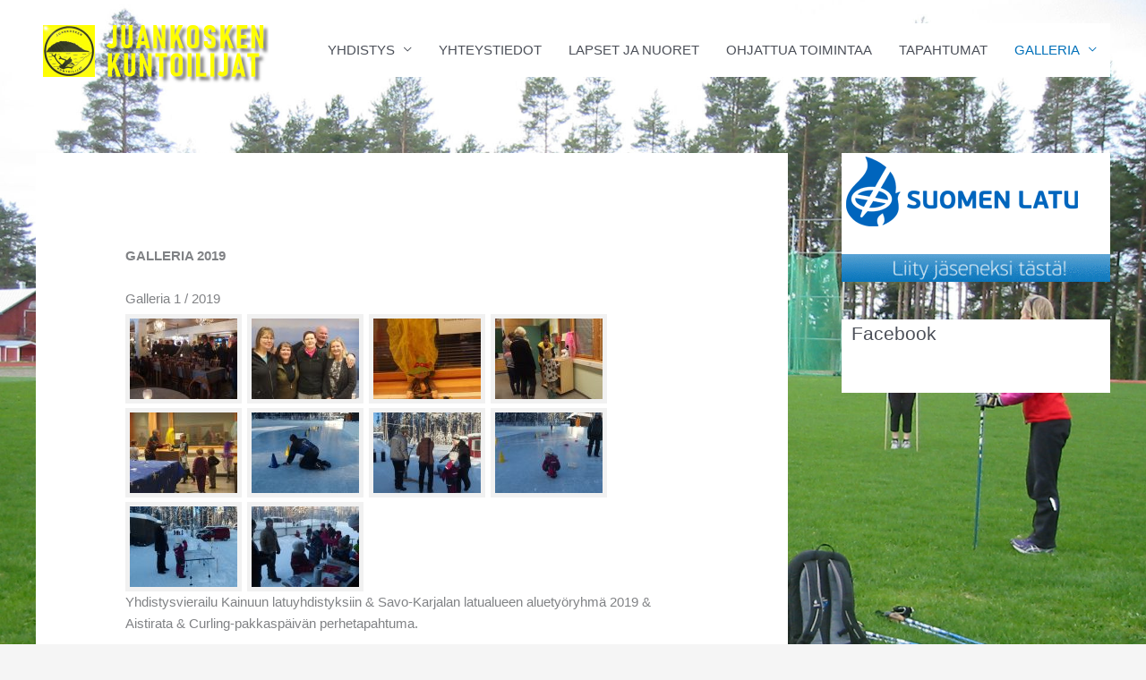

--- FILE ---
content_type: text/html; charset=UTF-8
request_url: https://juankoskenkuntoilijat.com/galleria-2019/
body_size: 14995
content:
<!DOCTYPE html>
<html lang="fi">
<head>
<meta charset="UTF-8">
<meta name="viewport" content="width=device-width, initial-scale=1">
	<link rel="profile" href="https://gmpg.org/xfn/11"> 
	<title>Galleria 2019 &#8211; Juankosken Kuntoilijat ry</title>
<meta name='robots' content='max-image-preview:large' />
	<style>img:is([sizes="auto" i], [sizes^="auto," i]) { contain-intrinsic-size: 3000px 1500px }</style>
	<link rel="alternate" type="application/rss+xml" title="Juankosken Kuntoilijat ry &raquo; syöte" href="https://juankoskenkuntoilijat.com/feed/" />
<link rel="alternate" type="application/rss+xml" title="Juankosken Kuntoilijat ry &raquo; kommenttien syöte" href="https://juankoskenkuntoilijat.com/comments/feed/" />
<script>
window._wpemojiSettings = {"baseUrl":"https:\/\/s.w.org\/images\/core\/emoji\/16.0.1\/72x72\/","ext":".png","svgUrl":"https:\/\/s.w.org\/images\/core\/emoji\/16.0.1\/svg\/","svgExt":".svg","source":{"concatemoji":"https:\/\/juankoskenkuntoilijat.com\/wp-includes\/js\/wp-emoji-release.min.js?ver=6.8.3"}};
/*! This file is auto-generated */
!function(s,n){var o,i,e;function c(e){try{var t={supportTests:e,timestamp:(new Date).valueOf()};sessionStorage.setItem(o,JSON.stringify(t))}catch(e){}}function p(e,t,n){e.clearRect(0,0,e.canvas.width,e.canvas.height),e.fillText(t,0,0);var t=new Uint32Array(e.getImageData(0,0,e.canvas.width,e.canvas.height).data),a=(e.clearRect(0,0,e.canvas.width,e.canvas.height),e.fillText(n,0,0),new Uint32Array(e.getImageData(0,0,e.canvas.width,e.canvas.height).data));return t.every(function(e,t){return e===a[t]})}function u(e,t){e.clearRect(0,0,e.canvas.width,e.canvas.height),e.fillText(t,0,0);for(var n=e.getImageData(16,16,1,1),a=0;a<n.data.length;a++)if(0!==n.data[a])return!1;return!0}function f(e,t,n,a){switch(t){case"flag":return n(e,"\ud83c\udff3\ufe0f\u200d\u26a7\ufe0f","\ud83c\udff3\ufe0f\u200b\u26a7\ufe0f")?!1:!n(e,"\ud83c\udde8\ud83c\uddf6","\ud83c\udde8\u200b\ud83c\uddf6")&&!n(e,"\ud83c\udff4\udb40\udc67\udb40\udc62\udb40\udc65\udb40\udc6e\udb40\udc67\udb40\udc7f","\ud83c\udff4\u200b\udb40\udc67\u200b\udb40\udc62\u200b\udb40\udc65\u200b\udb40\udc6e\u200b\udb40\udc67\u200b\udb40\udc7f");case"emoji":return!a(e,"\ud83e\udedf")}return!1}function g(e,t,n,a){var r="undefined"!=typeof WorkerGlobalScope&&self instanceof WorkerGlobalScope?new OffscreenCanvas(300,150):s.createElement("canvas"),o=r.getContext("2d",{willReadFrequently:!0}),i=(o.textBaseline="top",o.font="600 32px Arial",{});return e.forEach(function(e){i[e]=t(o,e,n,a)}),i}function t(e){var t=s.createElement("script");t.src=e,t.defer=!0,s.head.appendChild(t)}"undefined"!=typeof Promise&&(o="wpEmojiSettingsSupports",i=["flag","emoji"],n.supports={everything:!0,everythingExceptFlag:!0},e=new Promise(function(e){s.addEventListener("DOMContentLoaded",e,{once:!0})}),new Promise(function(t){var n=function(){try{var e=JSON.parse(sessionStorage.getItem(o));if("object"==typeof e&&"number"==typeof e.timestamp&&(new Date).valueOf()<e.timestamp+604800&&"object"==typeof e.supportTests)return e.supportTests}catch(e){}return null}();if(!n){if("undefined"!=typeof Worker&&"undefined"!=typeof OffscreenCanvas&&"undefined"!=typeof URL&&URL.createObjectURL&&"undefined"!=typeof Blob)try{var e="postMessage("+g.toString()+"("+[JSON.stringify(i),f.toString(),p.toString(),u.toString()].join(",")+"));",a=new Blob([e],{type:"text/javascript"}),r=new Worker(URL.createObjectURL(a),{name:"wpTestEmojiSupports"});return void(r.onmessage=function(e){c(n=e.data),r.terminate(),t(n)})}catch(e){}c(n=g(i,f,p,u))}t(n)}).then(function(e){for(var t in e)n.supports[t]=e[t],n.supports.everything=n.supports.everything&&n.supports[t],"flag"!==t&&(n.supports.everythingExceptFlag=n.supports.everythingExceptFlag&&n.supports[t]);n.supports.everythingExceptFlag=n.supports.everythingExceptFlag&&!n.supports.flag,n.DOMReady=!1,n.readyCallback=function(){n.DOMReady=!0}}).then(function(){return e}).then(function(){var e;n.supports.everything||(n.readyCallback(),(e=n.source||{}).concatemoji?t(e.concatemoji):e.wpemoji&&e.twemoji&&(t(e.twemoji),t(e.wpemoji)))}))}((window,document),window._wpemojiSettings);
</script>
<link rel='stylesheet' id='astra-theme-css-css' href='https://juankoskenkuntoilijat.com/wp-content/themes/astra/assets/css/minified/style.min.css?ver=4.11.15' media='all' />
<style id='astra-theme-css-inline-css'>
.ast-no-sidebar .entry-content .alignfull {margin-left: calc( -50vw + 50%);margin-right: calc( -50vw + 50%);max-width: 100vw;width: 100vw;}.ast-no-sidebar .entry-content .alignwide {margin-left: calc(-41vw + 50%);margin-right: calc(-41vw + 50%);max-width: unset;width: unset;}.ast-no-sidebar .entry-content .alignfull .alignfull,.ast-no-sidebar .entry-content .alignfull .alignwide,.ast-no-sidebar .entry-content .alignwide .alignfull,.ast-no-sidebar .entry-content .alignwide .alignwide,.ast-no-sidebar .entry-content .wp-block-column .alignfull,.ast-no-sidebar .entry-content .wp-block-column .alignwide{width: 100%;margin-left: auto;margin-right: auto;}.wp-block-gallery,.blocks-gallery-grid {margin: 0;}.wp-block-separator {max-width: 100px;}.wp-block-separator.is-style-wide,.wp-block-separator.is-style-dots {max-width: none;}.entry-content .has-2-columns .wp-block-column:first-child {padding-right: 10px;}.entry-content .has-2-columns .wp-block-column:last-child {padding-left: 10px;}@media (max-width: 782px) {.entry-content .wp-block-columns .wp-block-column {flex-basis: 100%;}.entry-content .has-2-columns .wp-block-column:first-child {padding-right: 0;}.entry-content .has-2-columns .wp-block-column:last-child {padding-left: 0;}}body .entry-content .wp-block-latest-posts {margin-left: 0;}body .entry-content .wp-block-latest-posts li {list-style: none;}.ast-no-sidebar .ast-container .entry-content .wp-block-latest-posts {margin-left: 0;}.ast-header-break-point .entry-content .alignwide {margin-left: auto;margin-right: auto;}.entry-content .blocks-gallery-item img {margin-bottom: auto;}.wp-block-pullquote {border-top: 4px solid #555d66;border-bottom: 4px solid #555d66;color: #40464d;}:root{--ast-post-nav-space:0;--ast-container-default-xlg-padding:6.67em;--ast-container-default-lg-padding:5.67em;--ast-container-default-slg-padding:4.34em;--ast-container-default-md-padding:3.34em;--ast-container-default-sm-padding:6.67em;--ast-container-default-xs-padding:2.4em;--ast-container-default-xxs-padding:1.4em;--ast-code-block-background:#EEEEEE;--ast-comment-inputs-background:#FAFAFA;--ast-normal-container-width:1200px;--ast-narrow-container-width:750px;--ast-blog-title-font-weight:normal;--ast-blog-meta-weight:inherit;--ast-global-color-primary:var(--ast-global-color-5);--ast-global-color-secondary:var(--ast-global-color-4);--ast-global-color-alternate-background:var(--ast-global-color-7);--ast-global-color-subtle-background:var(--ast-global-color-6);--ast-bg-style-guide:#F8FAFC;--ast-shadow-style-guide:0px 0px 4px 0 #00000057;--ast-global-dark-bg-style:#fff;--ast-global-dark-lfs:#fbfbfb;--ast-widget-bg-color:#fafafa;--ast-wc-container-head-bg-color:#fbfbfb;--ast-title-layout-bg:#eeeeee;--ast-search-border-color:#e7e7e7;--ast-lifter-hover-bg:#e6e6e6;--ast-gallery-block-color:#000;--srfm-color-input-label:var(--ast-global-color-2);}html{font-size:93.75%;}a,.page-title{color:var(--ast-global-color-0);}a:hover,a:focus{color:var(--ast-global-color-1);}body,button,input,select,textarea,.ast-button,.ast-custom-button{font-family:-apple-system,BlinkMacSystemFont,Segoe UI,Roboto,Oxygen-Sans,Ubuntu,Cantarell,Helvetica Neue,sans-serif;font-weight:inherit;font-size:15px;font-size:1rem;line-height:var(--ast-body-line-height,1.65em);}blockquote{color:var(--ast-global-color-3);}.ast-site-identity .site-title a{color:var(--ast-global-color-2);}.site-title{font-size:35px;font-size:2.3333333333333rem;display:none;}.site-header .site-description{font-size:15px;font-size:1rem;display:none;}.entry-title{font-size:26px;font-size:1.7333333333333rem;}.archive .ast-article-post .ast-article-inner,.blog .ast-article-post .ast-article-inner,.archive .ast-article-post .ast-article-inner:hover,.blog .ast-article-post .ast-article-inner:hover{overflow:hidden;}h1,.entry-content :where(h1){font-size:40px;font-size:2.6666666666667rem;line-height:1.4em;}h2,.entry-content :where(h2){font-size:32px;font-size:2.1333333333333rem;line-height:1.3em;}h3,.entry-content :where(h3){font-size:26px;font-size:1.7333333333333rem;line-height:1.3em;}h4,.entry-content :where(h4){font-size:24px;font-size:1.6rem;line-height:1.2em;}h5,.entry-content :where(h5){font-size:20px;font-size:1.3333333333333rem;line-height:1.2em;}h6,.entry-content :where(h6){font-size:16px;font-size:1.0666666666667rem;line-height:1.25em;}::selection{background-color:var(--ast-global-color-0);color:#ffffff;}body,h1,h2,h3,h4,h5,h6,.entry-title a,.entry-content :where(h1,h2,h3,h4,h5,h6){color:var(--ast-global-color-3);}.tagcloud a:hover,.tagcloud a:focus,.tagcloud a.current-item{color:#ffffff;border-color:var(--ast-global-color-0);background-color:var(--ast-global-color-0);}input:focus,input[type="text"]:focus,input[type="email"]:focus,input[type="url"]:focus,input[type="password"]:focus,input[type="reset"]:focus,input[type="search"]:focus,textarea:focus{border-color:var(--ast-global-color-0);}input[type="radio"]:checked,input[type=reset],input[type="checkbox"]:checked,input[type="checkbox"]:hover:checked,input[type="checkbox"]:focus:checked,input[type=range]::-webkit-slider-thumb{border-color:var(--ast-global-color-0);background-color:var(--ast-global-color-0);box-shadow:none;}.site-footer a:hover + .post-count,.site-footer a:focus + .post-count{background:var(--ast-global-color-0);border-color:var(--ast-global-color-0);}.single .nav-links .nav-previous,.single .nav-links .nav-next{color:var(--ast-global-color-0);}.entry-meta,.entry-meta *{line-height:1.45;color:var(--ast-global-color-0);}.entry-meta a:not(.ast-button):hover,.entry-meta a:not(.ast-button):hover *,.entry-meta a:not(.ast-button):focus,.entry-meta a:not(.ast-button):focus *,.page-links > .page-link,.page-links .page-link:hover,.post-navigation a:hover{color:var(--ast-global-color-1);}#cat option,.secondary .calendar_wrap thead a,.secondary .calendar_wrap thead a:visited{color:var(--ast-global-color-0);}.secondary .calendar_wrap #today,.ast-progress-val span{background:var(--ast-global-color-0);}.secondary a:hover + .post-count,.secondary a:focus + .post-count{background:var(--ast-global-color-0);border-color:var(--ast-global-color-0);}.calendar_wrap #today > a{color:#ffffff;}.page-links .page-link,.single .post-navigation a{color:var(--ast-global-color-0);}.ast-search-menu-icon .search-form button.search-submit{padding:0 4px;}.ast-search-menu-icon form.search-form{padding-right:0;}.ast-header-search .ast-search-menu-icon.ast-dropdown-active .search-form,.ast-header-search .ast-search-menu-icon.ast-dropdown-active .search-field:focus{transition:all 0.2s;}.search-form input.search-field:focus{outline:none;}.widget-title,.widget .wp-block-heading{font-size:21px;font-size:1.4rem;color:var(--ast-global-color-3);}#secondary,#secondary button,#secondary input,#secondary select,#secondary textarea{font-size:15px;font-size:1rem;}.ast-search-menu-icon.slide-search a:focus-visible:focus-visible,.astra-search-icon:focus-visible,#close:focus-visible,a:focus-visible,.ast-menu-toggle:focus-visible,.site .skip-link:focus-visible,.wp-block-loginout input:focus-visible,.wp-block-search.wp-block-search__button-inside .wp-block-search__inside-wrapper,.ast-header-navigation-arrow:focus-visible,.ast-orders-table__row .ast-orders-table__cell:focus-visible,a#ast-apply-coupon:focus-visible,#ast-apply-coupon:focus-visible,#close:focus-visible,.button.search-submit:focus-visible,#search_submit:focus,.normal-search:focus-visible,.ast-header-account-wrap:focus-visible,.astra-cart-drawer-close:focus,.ast-single-variation:focus,.ast-button:focus{outline-style:dotted;outline-color:inherit;outline-width:thin;}input:focus,input[type="text"]:focus,input[type="email"]:focus,input[type="url"]:focus,input[type="password"]:focus,input[type="reset"]:focus,input[type="search"]:focus,input[type="number"]:focus,textarea:focus,.wp-block-search__input:focus,[data-section="section-header-mobile-trigger"] .ast-button-wrap .ast-mobile-menu-trigger-minimal:focus,.ast-mobile-popup-drawer.active .menu-toggle-close:focus,#ast-scroll-top:focus,#coupon_code:focus,#ast-coupon-code:focus{border-style:dotted;border-color:inherit;border-width:thin;}input{outline:none;}.main-header-menu .menu-link,.ast-header-custom-item a{color:var(--ast-global-color-3);}.main-header-menu .menu-item:hover > .menu-link,.main-header-menu .menu-item:hover > .ast-menu-toggle,.main-header-menu .ast-masthead-custom-menu-items a:hover,.main-header-menu .menu-item.focus > .menu-link,.main-header-menu .menu-item.focus > .ast-menu-toggle,.main-header-menu .current-menu-item > .menu-link,.main-header-menu .current-menu-ancestor > .menu-link,.main-header-menu .current-menu-item > .ast-menu-toggle,.main-header-menu .current-menu-ancestor > .ast-menu-toggle{color:var(--ast-global-color-0);}.header-main-layout-3 .ast-main-header-bar-alignment{margin-right:auto;}.header-main-layout-2 .site-header-section-left .ast-site-identity{text-align:left;}.ast-logo-title-inline .site-logo-img{padding-right:1em;}.site-logo-img img{ transition:all 0.2s linear;}body .ast-oembed-container *{position:absolute;top:0;width:100%;height:100%;left:0;}body .wp-block-embed-pocket-casts .ast-oembed-container *{position:unset;}.ast-header-break-point .ast-mobile-menu-buttons-minimal.menu-toggle{background:transparent;color:var(--ast-global-color-0);}.ast-header-break-point .ast-mobile-menu-buttons-outline.menu-toggle{background:transparent;border:1px solid var(--ast-global-color-0);color:var(--ast-global-color-0);}.ast-header-break-point .ast-mobile-menu-buttons-fill.menu-toggle{background:var(--ast-global-color-0);}.ast-single-post-featured-section + article {margin-top: 2em;}.site-content .ast-single-post-featured-section img {width: 100%;overflow: hidden;object-fit: cover;}.site > .ast-single-related-posts-container {margin-top: 0;}@media (min-width: 769px) {.ast-desktop .ast-container--narrow {max-width: var(--ast-narrow-container-width);margin: 0 auto;}}#secondary {margin: 4em 0 2.5em;word-break: break-word;line-height: 2;}#secondary li {margin-bottom: 0.25em;}#secondary li:last-child {margin-bottom: 0;}@media (max-width: 768px) {.js_active .ast-plain-container.ast-single-post #secondary {margin-top: 1.5em;}}.ast-separate-container.ast-two-container #secondary .widget {background-color: #fff;padding: 2em;margin-bottom: 2em;}@media (min-width: 993px) {.ast-left-sidebar #secondary {padding-right: 60px;}.ast-right-sidebar #secondary {padding-left: 60px;}}@media (max-width: 993px) {.ast-right-sidebar #secondary {padding-left: 30px;}.ast-left-sidebar #secondary {padding-right: 30px;}}.ast-small-footer > .ast-footer-overlay{background-color:#1f1f1f;;}.footer-adv .footer-adv-overlay{border-top-style:solid;border-top-color:#7a7a7a;}.wp-block-buttons.aligncenter{justify-content:center;}@media (max-width:782px){.entry-content .wp-block-columns .wp-block-column{margin-left:0px;}}.wp-block-image.aligncenter{margin-left:auto;margin-right:auto;}.wp-block-table.aligncenter{margin-left:auto;margin-right:auto;}.wp-block-buttons .wp-block-button.is-style-outline .wp-block-button__link.wp-element-button,.ast-outline-button,.wp-block-uagb-buttons-child .uagb-buttons-repeater.ast-outline-button{border-top-width:2px;border-right-width:2px;border-bottom-width:2px;border-left-width:2px;font-family:inherit;font-weight:inherit;line-height:1em;}.wp-block-button .wp-block-button__link.wp-element-button.is-style-outline:not(.has-background),.wp-block-button.is-style-outline>.wp-block-button__link.wp-element-button:not(.has-background),.ast-outline-button{background-color:transparent;}.entry-content[data-ast-blocks-layout] > figure{margin-bottom:1em;}@media (max-width:768px){.ast-left-sidebar #content > .ast-container{display:flex;flex-direction:column-reverse;width:100%;}.ast-separate-container .ast-article-post,.ast-separate-container .ast-article-single{padding:1.5em 2.14em;}.ast-author-box img.avatar{margin:20px 0 0 0;}}@media (max-width:768px){#secondary.secondary{padding-top:0;}.ast-separate-container.ast-right-sidebar #secondary{padding-left:1em;padding-right:1em;}.ast-separate-container.ast-two-container #secondary{padding-left:0;padding-right:0;}.ast-page-builder-template .entry-header #secondary,.ast-page-builder-template #secondary{margin-top:1.5em;}}@media (max-width:768px){.ast-right-sidebar #primary{padding-right:0;}.ast-page-builder-template.ast-left-sidebar #secondary,.ast-page-builder-template.ast-right-sidebar #secondary{padding-right:20px;padding-left:20px;}.ast-right-sidebar #secondary,.ast-left-sidebar #primary{padding-left:0;}.ast-left-sidebar #secondary{padding-right:0;}}@media (min-width:769px){.ast-separate-container.ast-right-sidebar #primary,.ast-separate-container.ast-left-sidebar #primary{border:0;}.search-no-results.ast-separate-container #primary{margin-bottom:4em;}}@media (min-width:769px){.ast-right-sidebar #primary{border-right:1px solid var(--ast-border-color);}.ast-left-sidebar #primary{border-left:1px solid var(--ast-border-color);}.ast-right-sidebar #secondary{border-left:1px solid var(--ast-border-color);margin-left:-1px;}.ast-left-sidebar #secondary{border-right:1px solid var(--ast-border-color);margin-right:-1px;}.ast-separate-container.ast-two-container.ast-right-sidebar #secondary{padding-left:30px;padding-right:0;}.ast-separate-container.ast-two-container.ast-left-sidebar #secondary{padding-right:30px;padding-left:0;}.ast-separate-container.ast-right-sidebar #secondary,.ast-separate-container.ast-left-sidebar #secondary{border:0;margin-left:auto;margin-right:auto;}.ast-separate-container.ast-two-container #secondary .widget:last-child{margin-bottom:0;}}.menu-toggle,button,.ast-button,.ast-custom-button,.button,input#submit,input[type="button"],input[type="submit"],input[type="reset"]{color:#ffffff;border-color:var(--ast-global-color-0);background-color:var(--ast-global-color-0);padding-top:10px;padding-right:40px;padding-bottom:10px;padding-left:40px;font-family:inherit;font-weight:inherit;}button:focus,.menu-toggle:hover,button:hover,.ast-button:hover,.ast-custom-button:hover .button:hover,.ast-custom-button:hover,input[type=reset]:hover,input[type=reset]:focus,input#submit:hover,input#submit:focus,input[type="button"]:hover,input[type="button"]:focus,input[type="submit"]:hover,input[type="submit"]:focus{color:#ffffff;background-color:var(--ast-global-color-1);border-color:var(--ast-global-color-1);}@media (max-width:768px){.ast-mobile-header-stack .main-header-bar .ast-search-menu-icon{display:inline-block;}.ast-header-break-point.ast-header-custom-item-outside .ast-mobile-header-stack .main-header-bar .ast-search-icon{margin:0;}.ast-comment-avatar-wrap img{max-width:2.5em;}.ast-comment-meta{padding:0 1.8888em 1.3333em;}.ast-separate-container .ast-comment-list li.depth-1{padding:1.5em 2.14em;}.ast-separate-container .comment-respond{padding:2em 2.14em;}}@media (min-width:544px){.ast-container{max-width:100%;}}@media (max-width:544px){.ast-separate-container .ast-article-post,.ast-separate-container .ast-article-single,.ast-separate-container .comments-title,.ast-separate-container .ast-archive-description{padding:1.5em 1em;}.ast-separate-container #content .ast-container{padding-left:0.54em;padding-right:0.54em;}.ast-separate-container .ast-comment-list .bypostauthor{padding:.5em;}.ast-search-menu-icon.ast-dropdown-active .search-field{width:170px;}.ast-separate-container #secondary{padding-top:0;}.ast-separate-container.ast-two-container #secondary .widget{margin-bottom:1.5em;padding-left:1em;padding-right:1em;}.site-branding img,.site-header .site-logo-img .custom-logo-link img{max-width:100%;}} #ast-mobile-header .ast-site-header-cart-li a{pointer-events:none;}body,.ast-separate-container{background-image:url(https://juankoskenkuntoilijat.com/wp-content/uploads/2020/05/kesatausta.jpg);background-repeat:no-repeat;background-position:center top;background-size:cover;background-attachment:fixed;}.ast-no-sidebar.ast-separate-container .entry-content .alignfull {margin-left: -6.67em;margin-right: -6.67em;width: auto;}@media (max-width: 1200px) {.ast-no-sidebar.ast-separate-container .entry-content .alignfull {margin-left: -2.4em;margin-right: -2.4em;}}@media (max-width: 768px) {.ast-no-sidebar.ast-separate-container .entry-content .alignfull {margin-left: -2.14em;margin-right: -2.14em;}}@media (max-width: 544px) {.ast-no-sidebar.ast-separate-container .entry-content .alignfull {margin-left: -1em;margin-right: -1em;}}.ast-no-sidebar.ast-separate-container .entry-content .alignwide {margin-left: -20px;margin-right: -20px;}.ast-no-sidebar.ast-separate-container .entry-content .wp-block-column .alignfull,.ast-no-sidebar.ast-separate-container .entry-content .wp-block-column .alignwide {margin-left: auto;margin-right: auto;width: 100%;}@media (max-width:768px){.site-title{display:none;}.site-header .site-description{display:none;}h1,.entry-content :where(h1){font-size:30px;}h2,.entry-content :where(h2){font-size:25px;}h3,.entry-content :where(h3){font-size:20px;}}@media (max-width:544px){.site-title{display:none;}.site-header .site-description{display:none;}h1,.entry-content :where(h1){font-size:30px;}h2,.entry-content :where(h2){font-size:25px;}h3,.entry-content :where(h3){font-size:20px;}}@media (max-width:768px){html{font-size:85.5%;}}@media (max-width:544px){html{font-size:85.5%;}}@media (min-width:769px){.ast-container{max-width:1240px;}}@font-face {font-family: "Astra";src: url(https://juankoskenkuntoilijat.com/wp-content/themes/astra/assets/fonts/astra.woff) format("woff"),url(https://juankoskenkuntoilijat.com/wp-content/themes/astra/assets/fonts/astra.ttf) format("truetype"),url(https://juankoskenkuntoilijat.com/wp-content/themes/astra/assets/fonts/astra.svg#astra) format("svg");font-weight: normal;font-style: normal;font-display: fallback;}@media (max-width:921px) {.main-header-bar .main-header-bar-navigation{display:none;}}.ast-desktop .main-header-menu.submenu-with-border .sub-menu,.ast-desktop .main-header-menu.submenu-with-border .astra-full-megamenu-wrapper{border-color:var(--ast-global-color-0);}.ast-desktop .main-header-menu.submenu-with-border .sub-menu{border-top-width:2px;border-style:solid;}.ast-desktop .main-header-menu.submenu-with-border .sub-menu .sub-menu{top:-2px;}.ast-desktop .main-header-menu.submenu-with-border .sub-menu .menu-link,.ast-desktop .main-header-menu.submenu-with-border .children .menu-link{border-bottom-width:0px;border-style:solid;border-color:#eaeaea;}@media (min-width:769px){.main-header-menu .sub-menu .menu-item.ast-left-align-sub-menu:hover > .sub-menu,.main-header-menu .sub-menu .menu-item.ast-left-align-sub-menu.focus > .sub-menu{margin-left:-0px;}}.ast-small-footer{border-top-style:solid;border-top-width:1px;border-top-color:#7a7a7a;}.ast-small-footer-wrap{text-align:center;}.site .comments-area{padding-bottom:3em;}.ast-header-break-point.ast-header-custom-item-inside .main-header-bar .main-header-bar-navigation .ast-search-icon {display: none;}.ast-header-break-point.ast-header-custom-item-inside .main-header-bar .ast-search-menu-icon .search-form {padding: 0;display: block;overflow: hidden;}.ast-header-break-point .ast-header-custom-item .widget:last-child {margin-bottom: 1em;}.ast-header-custom-item .widget {margin: 0.5em;display: inline-block;vertical-align: middle;}.ast-header-custom-item .widget p {margin-bottom: 0;}.ast-header-custom-item .widget li {width: auto;}.ast-header-custom-item-inside .button-custom-menu-item .menu-link {display: none;}.ast-header-custom-item-inside.ast-header-break-point .button-custom-menu-item .ast-custom-button-link {display: none;}.ast-header-custom-item-inside.ast-header-break-point .button-custom-menu-item .menu-link {display: block;}.ast-header-break-point.ast-header-custom-item-outside .main-header-bar .ast-search-icon {margin-right: 1em;}.ast-header-break-point.ast-header-custom-item-inside .main-header-bar .ast-search-menu-icon .search-field,.ast-header-break-point.ast-header-custom-item-inside .main-header-bar .ast-search-menu-icon.ast-inline-search .search-field {width: 100%;padding-right: 5.5em;}.ast-header-break-point.ast-header-custom-item-inside .main-header-bar .ast-search-menu-icon .search-submit {display: block;position: absolute;height: 100%;top: 0;right: 0;padding: 0 1em;border-radius: 0;}.ast-header-break-point .ast-header-custom-item .ast-masthead-custom-menu-items {padding-left: 20px;padding-right: 20px;margin-bottom: 1em;margin-top: 1em;}.ast-header-custom-item-inside.ast-header-break-point .button-custom-menu-item {padding-left: 0;padding-right: 0;margin-top: 0;margin-bottom: 0;}.astra-icon-down_arrow::after {content: "\e900";font-family: Astra;}.astra-icon-close::after {content: "\e5cd";font-family: Astra;}.astra-icon-drag_handle::after {content: "\e25d";font-family: Astra;}.astra-icon-format_align_justify::after {content: "\e235";font-family: Astra;}.astra-icon-menu::after {content: "\e5d2";font-family: Astra;}.astra-icon-reorder::after {content: "\e8fe";font-family: Astra;}.astra-icon-search::after {content: "\e8b6";font-family: Astra;}.astra-icon-zoom_in::after {content: "\e56b";font-family: Astra;}.astra-icon-check-circle::after {content: "\e901";font-family: Astra;}.astra-icon-shopping-cart::after {content: "\f07a";font-family: Astra;}.astra-icon-shopping-bag::after {content: "\f290";font-family: Astra;}.astra-icon-shopping-basket::after {content: "\f291";font-family: Astra;}.astra-icon-circle-o::after {content: "\e903";font-family: Astra;}.astra-icon-certificate::after {content: "\e902";font-family: Astra;}blockquote {padding: 1.2em;}:root .has-ast-global-color-0-color{color:var(--ast-global-color-0);}:root .has-ast-global-color-0-background-color{background-color:var(--ast-global-color-0);}:root .wp-block-button .has-ast-global-color-0-color{color:var(--ast-global-color-0);}:root .wp-block-button .has-ast-global-color-0-background-color{background-color:var(--ast-global-color-0);}:root .has-ast-global-color-1-color{color:var(--ast-global-color-1);}:root .has-ast-global-color-1-background-color{background-color:var(--ast-global-color-1);}:root .wp-block-button .has-ast-global-color-1-color{color:var(--ast-global-color-1);}:root .wp-block-button .has-ast-global-color-1-background-color{background-color:var(--ast-global-color-1);}:root .has-ast-global-color-2-color{color:var(--ast-global-color-2);}:root .has-ast-global-color-2-background-color{background-color:var(--ast-global-color-2);}:root .wp-block-button .has-ast-global-color-2-color{color:var(--ast-global-color-2);}:root .wp-block-button .has-ast-global-color-2-background-color{background-color:var(--ast-global-color-2);}:root .has-ast-global-color-3-color{color:var(--ast-global-color-3);}:root .has-ast-global-color-3-background-color{background-color:var(--ast-global-color-3);}:root .wp-block-button .has-ast-global-color-3-color{color:var(--ast-global-color-3);}:root .wp-block-button .has-ast-global-color-3-background-color{background-color:var(--ast-global-color-3);}:root .has-ast-global-color-4-color{color:var(--ast-global-color-4);}:root .has-ast-global-color-4-background-color{background-color:var(--ast-global-color-4);}:root .wp-block-button .has-ast-global-color-4-color{color:var(--ast-global-color-4);}:root .wp-block-button .has-ast-global-color-4-background-color{background-color:var(--ast-global-color-4);}:root .has-ast-global-color-5-color{color:var(--ast-global-color-5);}:root .has-ast-global-color-5-background-color{background-color:var(--ast-global-color-5);}:root .wp-block-button .has-ast-global-color-5-color{color:var(--ast-global-color-5);}:root .wp-block-button .has-ast-global-color-5-background-color{background-color:var(--ast-global-color-5);}:root .has-ast-global-color-6-color{color:var(--ast-global-color-6);}:root .has-ast-global-color-6-background-color{background-color:var(--ast-global-color-6);}:root .wp-block-button .has-ast-global-color-6-color{color:var(--ast-global-color-6);}:root .wp-block-button .has-ast-global-color-6-background-color{background-color:var(--ast-global-color-6);}:root .has-ast-global-color-7-color{color:var(--ast-global-color-7);}:root .has-ast-global-color-7-background-color{background-color:var(--ast-global-color-7);}:root .wp-block-button .has-ast-global-color-7-color{color:var(--ast-global-color-7);}:root .wp-block-button .has-ast-global-color-7-background-color{background-color:var(--ast-global-color-7);}:root .has-ast-global-color-8-color{color:var(--ast-global-color-8);}:root .has-ast-global-color-8-background-color{background-color:var(--ast-global-color-8);}:root .wp-block-button .has-ast-global-color-8-color{color:var(--ast-global-color-8);}:root .wp-block-button .has-ast-global-color-8-background-color{background-color:var(--ast-global-color-8);}:root{--ast-global-color-0:#0170B9;--ast-global-color-1:#3a3a3a;--ast-global-color-2:#3a3a3a;--ast-global-color-3:#4B4F58;--ast-global-color-4:#F5F5F5;--ast-global-color-5:#FFFFFF;--ast-global-color-6:#E5E5E5;--ast-global-color-7:#424242;--ast-global-color-8:#000000;}:root {--ast-border-color : #dddddd;}.ast-single-entry-banner {-js-display: flex;display: flex;flex-direction: column;justify-content: center;text-align: center;position: relative;background: var(--ast-title-layout-bg);}.ast-single-entry-banner[data-banner-layout="layout-1"] {max-width: 1200px;background: inherit;padding: 20px 0;}.ast-single-entry-banner[data-banner-width-type="custom"] {margin: 0 auto;width: 100%;}.ast-single-entry-banner + .site-content .entry-header {margin-bottom: 0;}.site .ast-author-avatar {--ast-author-avatar-size: ;}a.ast-underline-text {text-decoration: underline;}.ast-container > .ast-terms-link {position: relative;display: block;}a.ast-button.ast-badge-tax {padding: 4px 8px;border-radius: 3px;font-size: inherit;}header.entry-header{text-align:left;}header.entry-header > *:not(:last-child){margin-bottom:10px;}@media (max-width:768px){header.entry-header{text-align:left;}}@media (max-width:544px){header.entry-header{text-align:left;}}.ast-archive-entry-banner {-js-display: flex;display: flex;flex-direction: column;justify-content: center;text-align: center;position: relative;background: var(--ast-title-layout-bg);}.ast-archive-entry-banner[data-banner-width-type="custom"] {margin: 0 auto;width: 100%;}.ast-archive-entry-banner[data-banner-layout="layout-1"] {background: inherit;padding: 20px 0;text-align: left;}body.archive .ast-archive-description{max-width:1200px;width:100%;text-align:left;padding-top:3em;padding-right:3em;padding-bottom:3em;padding-left:3em;}body.archive .ast-archive-description .ast-archive-title,body.archive .ast-archive-description .ast-archive-title *{font-size:40px;font-size:2.6666666666667rem;text-transform:capitalize;}body.archive .ast-archive-description > *:not(:last-child){margin-bottom:10px;}@media (max-width:768px){body.archive .ast-archive-description{text-align:left;}}@media (max-width:544px){body.archive .ast-archive-description{text-align:left;}}.ast-breadcrumbs .trail-browse,.ast-breadcrumbs .trail-items,.ast-breadcrumbs .trail-items li{display:inline-block;margin:0;padding:0;border:none;background:inherit;text-indent:0;text-decoration:none;}.ast-breadcrumbs .trail-browse{font-size:inherit;font-style:inherit;font-weight:inherit;color:inherit;}.ast-breadcrumbs .trail-items{list-style:none;}.trail-items li::after{padding:0 0.3em;content:"\00bb";}.trail-items li:last-of-type::after{display:none;}h1,h2,h3,h4,h5,h6,.entry-content :where(h1,h2,h3,h4,h5,h6){color:var(--ast-global-color-2);}.ast-header-break-point .main-header-bar{border-bottom-width:1px;}@media (min-width:769px){.main-header-bar{border-bottom-width:1px;}}@media (min-width:769px){#primary{width:70%;}#secondary{width:30%;}}.main-header-menu .menu-item, #astra-footer-menu .menu-item, .main-header-bar .ast-masthead-custom-menu-items{-js-display:flex;display:flex;-webkit-box-pack:center;-webkit-justify-content:center;-moz-box-pack:center;-ms-flex-pack:center;justify-content:center;-webkit-box-orient:vertical;-webkit-box-direction:normal;-webkit-flex-direction:column;-moz-box-orient:vertical;-moz-box-direction:normal;-ms-flex-direction:column;flex-direction:column;}.main-header-menu > .menu-item > .menu-link, #astra-footer-menu > .menu-item > .menu-link{height:100%;-webkit-box-align:center;-webkit-align-items:center;-moz-box-align:center;-ms-flex-align:center;align-items:center;-js-display:flex;display:flex;}.ast-primary-menu-disabled .main-header-bar .ast-masthead-custom-menu-items{flex:unset;}.header-main-layout-1 .ast-flex.main-header-container, .header-main-layout-3 .ast-flex.main-header-container{-webkit-align-content:center;-ms-flex-line-pack:center;align-content:center;-webkit-box-align:center;-webkit-align-items:center;-moz-box-align:center;-ms-flex-align:center;align-items:center;}.main-header-menu .sub-menu .menu-item.menu-item-has-children > .menu-link:after{position:absolute;right:1em;top:50%;transform:translate(0,-50%) rotate(270deg);}.ast-header-break-point .main-header-bar .main-header-bar-navigation .page_item_has_children > .ast-menu-toggle::before, .ast-header-break-point .main-header-bar .main-header-bar-navigation .menu-item-has-children > .ast-menu-toggle::before, .ast-mobile-popup-drawer .main-header-bar-navigation .menu-item-has-children>.ast-menu-toggle::before, .ast-header-break-point .ast-mobile-header-wrap .main-header-bar-navigation .menu-item-has-children > .ast-menu-toggle::before{font-weight:bold;content:"\e900";font-family:Astra;text-decoration:inherit;display:inline-block;}.ast-header-break-point .main-navigation ul.sub-menu .menu-item .menu-link:before{content:"\e900";font-family:Astra;font-size:.65em;text-decoration:inherit;display:inline-block;transform:translate(0, -2px) rotateZ(270deg);margin-right:5px;}.widget_search .search-form:after{font-family:Astra;font-size:1.2em;font-weight:normal;content:"\e8b6";position:absolute;top:50%;right:15px;transform:translate(0, -50%);}.astra-search-icon::before{content:"\e8b6";font-family:Astra;font-style:normal;font-weight:normal;text-decoration:inherit;text-align:center;-webkit-font-smoothing:antialiased;-moz-osx-font-smoothing:grayscale;z-index:3;}.main-header-bar .main-header-bar-navigation .page_item_has_children > a:after, .main-header-bar .main-header-bar-navigation .menu-item-has-children > a:after, .menu-item-has-children .ast-header-navigation-arrow:after{content:"\e900";display:inline-block;font-family:Astra;font-size:.6rem;font-weight:bold;text-rendering:auto;-webkit-font-smoothing:antialiased;-moz-osx-font-smoothing:grayscale;margin-left:10px;line-height:normal;}.menu-item-has-children .sub-menu .ast-header-navigation-arrow:after{margin-left:0;}.ast-mobile-popup-drawer .main-header-bar-navigation .ast-submenu-expanded>.ast-menu-toggle::before{transform:rotateX(180deg);}.ast-header-break-point .main-header-bar-navigation .menu-item-has-children > .menu-link:after{display:none;}@media (min-width:769px){.ast-builder-menu .main-navigation > ul > li:last-child a{margin-right:0;}}.ast-separate-container .ast-article-inner{background-color:transparent;background-image:none;}.ast-separate-container .ast-article-post{background-color:var(--ast-global-color-5);background-image:none;}@media (max-width:768px){.ast-separate-container .ast-article-post{background-color:var(--ast-global-color-5);background-image:none;}}@media (max-width:544px){.ast-separate-container .ast-article-post{background-color:var(--ast-global-color-5);background-image:none;}}.ast-separate-container .ast-article-single:not(.ast-related-post), .ast-separate-container .error-404, .ast-separate-container .no-results, .single.ast-separate-container  .ast-author-meta, .ast-separate-container .related-posts-title-wrapper, .ast-separate-container .comments-count-wrapper, .ast-box-layout.ast-plain-container .site-content, .ast-padded-layout.ast-plain-container .site-content, .ast-separate-container .ast-archive-description, .ast-separate-container .comments-area .comment-respond, .ast-separate-container .comments-area .ast-comment-list li, .ast-separate-container .comments-area .comments-title{background-color:var(--ast-global-color-5);background-image:none;}@media (max-width:768px){.ast-separate-container .ast-article-single:not(.ast-related-post), .ast-separate-container .error-404, .ast-separate-container .no-results, .single.ast-separate-container  .ast-author-meta, .ast-separate-container .related-posts-title-wrapper, .ast-separate-container .comments-count-wrapper, .ast-box-layout.ast-plain-container .site-content, .ast-padded-layout.ast-plain-container .site-content, .ast-separate-container .ast-archive-description{background-color:var(--ast-global-color-5);background-image:none;}}@media (max-width:544px){.ast-separate-container .ast-article-single:not(.ast-related-post), .ast-separate-container .error-404, .ast-separate-container .no-results, .single.ast-separate-container  .ast-author-meta, .ast-separate-container .related-posts-title-wrapper, .ast-separate-container .comments-count-wrapper, .ast-box-layout.ast-plain-container .site-content, .ast-padded-layout.ast-plain-container .site-content, .ast-separate-container .ast-archive-description{background-color:var(--ast-global-color-5);background-image:none;}}.ast-separate-container.ast-two-container #secondary .widget{background-color:var(--ast-global-color-5);background-image:none;}@media (max-width:768px){.ast-separate-container.ast-two-container #secondary .widget{background-color:var(--ast-global-color-5);background-image:none;}}@media (max-width:544px){.ast-separate-container.ast-two-container #secondary .widget{background-color:var(--ast-global-color-5);background-image:none;}}
</style>
<style id='wp-emoji-styles-inline-css'>

	img.wp-smiley, img.emoji {
		display: inline !important;
		border: none !important;
		box-shadow: none !important;
		height: 1em !important;
		width: 1em !important;
		margin: 0 0.07em !important;
		vertical-align: -0.1em !important;
		background: none !important;
		padding: 0 !important;
	}
</style>
<link rel='stylesheet' id='cpsh-shortcodes-css' href='https://juankoskenkuntoilijat.com/wp-content/plugins/column-shortcodes//assets/css/shortcodes.css?ver=1.0.1' media='all' />
<!--[if IE]>
<script src="https://juankoskenkuntoilijat.com/wp-content/themes/astra/assets/js/minified/flexibility.min.js?ver=4.11.15" id="astra-flexibility-js"></script>
<script id="astra-flexibility-js-after">
flexibility(document.documentElement);
</script>
<![endif]-->
<link rel="https://api.w.org/" href="https://juankoskenkuntoilijat.com/wp-json/" /><link rel="alternate" title="JSON" type="application/json" href="https://juankoskenkuntoilijat.com/wp-json/wp/v2/pages/1146" /><link rel="EditURI" type="application/rsd+xml" title="RSD" href="https://juankoskenkuntoilijat.com/xmlrpc.php?rsd" />
<meta name="generator" content="WordPress 6.8.3" />
<link rel="canonical" href="https://juankoskenkuntoilijat.com/galleria-2019/" />
<link rel='shortlink' href='https://juankoskenkuntoilijat.com/?p=1146' />
<link rel="alternate" title="oEmbed (JSON)" type="application/json+oembed" href="https://juankoskenkuntoilijat.com/wp-json/oembed/1.0/embed?url=https%3A%2F%2Fjuankoskenkuntoilijat.com%2Fgalleria-2019%2F" />
<link rel="alternate" title="oEmbed (XML)" type="text/xml+oembed" href="https://juankoskenkuntoilijat.com/wp-json/oembed/1.0/embed?url=https%3A%2F%2Fjuankoskenkuntoilijat.com%2Fgalleria-2019%2F&#038;format=xml" />
<link rel="icon" href="https://juankoskenkuntoilijat.com/wp-content/uploads/2019/03/cropped-icon-32x32.jpg" sizes="32x32" />
<link rel="icon" href="https://juankoskenkuntoilijat.com/wp-content/uploads/2019/03/cropped-icon-192x192.jpg" sizes="192x192" />
<link rel="apple-touch-icon" href="https://juankoskenkuntoilijat.com/wp-content/uploads/2019/03/cropped-icon-180x180.jpg" />
<meta name="msapplication-TileImage" content="https://juankoskenkuntoilijat.com/wp-content/uploads/2019/03/cropped-icon-270x270.jpg" />
		<style id="wp-custom-css">
			#content .gallery {
float: left;
}

.main-header-bar {
  background-color: transparent;
	border-bottom-color: #eaeaea;
  border-bottom-style: none;
	text-transform: uppercase;
}

.ast-header-break-point .site-header {
  border-bottom-color: #eaeaea;
  border-bottom-style: none;
}

.main-navigation {
  background-color: #FFF;
}

.main-header-menu {
  background-color: #FFF;
}

.ast-header-break-point .ast-mobile-menu-buttons {
  text-align: right;
  -js-display: flex;
  display: flex;
  justify-content: flex-end;	background-color: #FFF;
}

.widget {
  margin: 0 0 2.8em 0;
	background-color: #FFF;
	width:100%;
}

.widget-title {
  font-weight: normal;
  margin-bottom: 1em;
  line-height: 1.5;
	margin-left: 0.5em;
}

.entry-title {
  display: none;
}		</style>
		</head>

<body itemtype='https://schema.org/WebPage' itemscope='itemscope' class="wp-singular page-template-default page page-id-1146 wp-custom-logo wp-embed-responsive wp-theme-astra gllr_wpastra.com metaslider-plugin ast-desktop ast-separate-container ast-right-sidebar astra-4.11.15 ast-header-custom-item-inside ast-single-post ast-inherit-site-logo-transparent ast-normal-title-enabled">

<a
	class="skip-link screen-reader-text"
	href="#content">
		Siirry sisältöön</a>

<div
class="hfeed site" id="page">
			<header
		class="site-header header-main-layout-1 ast-primary-menu-enabled ast-logo-title-inline ast-hide-custom-menu-mobile ast-menu-toggle-icon ast-mobile-header-inline" id="masthead" itemtype="https://schema.org/WPHeader" itemscope="itemscope" itemid="#masthead"		>
			
<div class="main-header-bar-wrap">
	<div class="main-header-bar">
				<div class="ast-container">

			<div class="ast-flex main-header-container">
				
		<div class="site-branding">
			<div
			class="ast-site-identity" itemtype="https://schema.org/Organization" itemscope="itemscope"			>
				<span class="site-logo-img"><a href="https://juankoskenkuntoilijat.com/" class="custom-logo-link" rel="home"><img width="260" height="81" src="https://juankoskenkuntoilijat.com/wp-content/uploads/2019/03/kuntoilijat3.png" class="custom-logo" alt="Juankosken Kuntoilijat ry" decoding="async" /></a></span>			</div>
		</div>

		<!-- .site-branding -->
				<div class="ast-mobile-menu-buttons">

			
					<div class="ast-button-wrap">
			<button type="button" class="menu-toggle main-header-menu-toggle  ast-mobile-menu-buttons-minimal "  aria-controls='primary-menu' aria-expanded='false'>
				<span class="screen-reader-text">Päävalikko</span>
				<span class="ast-icon icon-menu-bars"><span class="menu-toggle-icon"></span></span>							</button>
		</div>
			
			
		</div>
			<div class="ast-main-header-bar-alignment"><div class="main-header-bar-navigation"><nav class="site-navigation ast-flex-grow-1 navigation-accessibility" id="primary-site-navigation" aria-label="Sivuston navigaatio" itemtype="https://schema.org/SiteNavigationElement" itemscope="itemscope"><div class="main-navigation"><ul id="primary-menu" class="main-header-menu ast-menu-shadow ast-nav-menu ast-flex ast-justify-content-flex-end  submenu-with-border"><li id="menu-item-18" class="menu-item menu-item-type-post_type menu-item-object-page menu-item-home menu-item-has-children menu-item-18"><a aria-expanded="false" href="https://juankoskenkuntoilijat.com/" class="menu-link">Yhdistys</a><button class="ast-menu-toggle" aria-expanded="false" aria-label="Toggle menu"><span class="screen-reader-text">Valikon toggle</span><span class="ast-icon icon-arrow"></span></button>
<ul class="sub-menu">
	<li id="menu-item-40" class="menu-item menu-item-type-post_type menu-item-object-page menu-item-40"><a href="https://juankoskenkuntoilijat.com/esittely/" class="menu-link">Esittely</a></li>
	<li id="menu-item-51" class="menu-item menu-item-type-post_type menu-item-object-page menu-item-51"><a href="https://juankoskenkuntoilijat.com/lajit/" class="menu-link">Lajit</a></li>
	<li id="menu-item-30" class="menu-item menu-item-type-post_type menu-item-object-page menu-item-30"><a href="https://juankoskenkuntoilijat.com/historia/" class="menu-link">Historia</a></li>
	<li id="menu-item-44" class="menu-item menu-item-type-post_type menu-item-object-page menu-item-44"><a href="https://juankoskenkuntoilijat.com/jasenyys/" class="menu-link">Jäsenyys</a></li>
</ul>
</li>
<li id="menu-item-396" class="menu-item menu-item-type-post_type menu-item-object-page menu-item-396"><a href="https://juankoskenkuntoilijat.com/yhteystiedot/" class="menu-link">Yhteystiedot</a></li>
<li id="menu-item-53" class="menu-item menu-item-type-post_type menu-item-object-page menu-item-53"><a href="https://juankoskenkuntoilijat.com/lapset-ja-nuoret/" class="menu-link">Lapset ja nuoret</a></li>
<li id="menu-item-456" class="menu-item menu-item-type-post_type menu-item-object-page menu-item-456"><a href="https://juankoskenkuntoilijat.com/ohjattua-toimintaa/" class="menu-link">Ohjattua toimintaa</a></li>
<li id="menu-item-2104" class="menu-item menu-item-type-custom menu-item-object-custom menu-item-2104"><a target="_blank" href="https://www.suomenlatu.fi/yhdistys-ja-toimintapistehaku/yhdistys/juankosken-kuntoilijat-ry.html" class="menu-link">Tapahtumat</a></li>
<li id="menu-item-58" class="menu-item menu-item-type-post_type menu-item-object-page current-menu-ancestor current-menu-parent current_page_parent current_page_ancestor menu-item-has-children menu-item-58"><a aria-expanded="false" href="https://juankoskenkuntoilijat.com/galleria/" class="menu-link">Galleria</a><button class="ast-menu-toggle" aria-expanded="false" aria-label="Toggle menu"><span class="screen-reader-text">Valikon toggle</span><span class="ast-icon icon-arrow"></span></button>
<ul class="sub-menu">
	<li id="menu-item-2112" class="menu-item menu-item-type-post_type menu-item-object-page menu-item-2112"><a href="https://juankoskenkuntoilijat.com/galleria-2025/" class="menu-link">Galleria 2025</a></li>
	<li id="menu-item-1974" class="menu-item menu-item-type-post_type menu-item-object-page menu-item-1974"><a href="https://juankoskenkuntoilijat.com/galleria-2024/" class="menu-link">Galleria 2024</a></li>
	<li id="menu-item-1901" class="menu-item menu-item-type-post_type menu-item-object-page menu-item-1901"><a href="https://juankoskenkuntoilijat.com/galleria-2023/" class="menu-link">Galleria 2023</a></li>
	<li id="menu-item-1651" class="menu-item menu-item-type-post_type menu-item-object-page menu-item-1651"><a href="https://juankoskenkuntoilijat.com/galleria-2022/" class="menu-link">Galleria 2022</a></li>
	<li id="menu-item-1460" class="menu-item menu-item-type-post_type menu-item-object-page menu-item-1460"><a href="https://juankoskenkuntoilijat.com/galleria-2021/" class="menu-link">Galleria 2021</a></li>
	<li id="menu-item-1295" class="menu-item menu-item-type-post_type menu-item-object-page menu-item-1295"><a href="https://juankoskenkuntoilijat.com/galleria-2020/" class="menu-link">Galleria 2020</a></li>
	<li id="menu-item-1148" class="menu-item menu-item-type-post_type menu-item-object-page current-menu-item page_item page-item-1146 current_page_item menu-item-1148"><a href="https://juankoskenkuntoilijat.com/galleria-2019/" aria-current="page" class="menu-link">Galleria 2019</a></li>
	<li id="menu-item-572" class="menu-item menu-item-type-post_type menu-item-object-page menu-item-572"><a href="https://juankoskenkuntoilijat.com/galleria-2018/" class="menu-link">Galleria 2018</a></li>
	<li id="menu-item-713" class="menu-item menu-item-type-post_type menu-item-object-page menu-item-713"><a href="https://juankoskenkuntoilijat.com/galleria-2017/" class="menu-link">Galleria 2017</a></li>
	<li id="menu-item-903" class="menu-item menu-item-type-post_type menu-item-object-page menu-item-903"><a href="https://juankoskenkuntoilijat.com/galleria-2016/" class="menu-link">Galleria 2016</a></li>
	<li id="menu-item-963" class="menu-item menu-item-type-post_type menu-item-object-page menu-item-963"><a href="https://juankoskenkuntoilijat.com/galleria-2015/" class="menu-link">Galleria 2015</a></li>
	<li id="menu-item-1065" class="menu-item menu-item-type-post_type menu-item-object-page menu-item-1065"><a href="https://juankoskenkuntoilijat.com/galleria-2014/" class="menu-link">Galleria 2014</a></li>
</ul>
</li>
</ul></div></nav></div></div>			</div><!-- Main Header Container -->
		</div><!-- ast-row -->
			</div> <!-- Main Header Bar -->
</div> <!-- Main Header Bar Wrap -->
		</header><!-- #masthead -->
			<div id="content" class="site-content">
		<div class="ast-container">
		

	<div id="primary" class="content-area primary">

		
					<main id="main" class="site-main">
				<article
class="post-1146 page type-page status-publish ast-article-single" id="post-1146" itemtype="https://schema.org/CreativeWork" itemscope="itemscope">
	
				<header class="entry-header ">
				<h1 class="entry-title" itemprop="headline">Galleria 2019</h1>			</header> <!-- .entry-header -->
		
<div class="entry-content clear"
	itemprop="text">

	
	<h5><strong>GALLERIA 2019</strong></h5>
<p>						<div class="gallery_box_single">
							Galleria 1 / 2019								<div class="gallery gllr_grid" data-gllr-columns="5" data-gllr-border-width="5">
																				<div class="gllr_image_row">
																					<div class="gllr_image_block">
												<p style="
												width:130px;height:100px;												">
																												<a data-fancybox="gallery_fancybox_1143" href="https://juankoskenkuntoilijat.com/wp-content/uploads/2019/06/galleria1_1_2019-1024x576.jpg" title="" >
																<img decoding="async" width=&quot;120&quot; height=&quot;90&quot; style="width:120px; height:90px; border-width: 5px; border-color:#F1F1F1;border: 5px solid #F1F1F1" alt="" title="" src="https://juankoskenkuntoilijat.com/wp-content/uploads/2019/06/galleria1_1_2019-120x90.jpg" rel="https://juankoskenkuntoilijat.com/wp-content/uploads/2019/06/galleria1_1_2019.jpg" />															</a>
																										</p>
																							</div><!-- .gllr_image_block -->
																					<div class="gllr_image_block">
												<p style="
												width:130px;height:100px;												">
																												<a data-fancybox="gallery_fancybox_1143" href="https://juankoskenkuntoilijat.com/wp-content/uploads/2019/06/galleria1_2_2019-1024x576.jpg" title="" >
																<img decoding="async" width=&quot;120&quot; height=&quot;90&quot; style="width:120px; height:90px; border-width: 5px; border-color:#F1F1F1;border: 5px solid #F1F1F1" alt="" title="" src="https://juankoskenkuntoilijat.com/wp-content/uploads/2019/06/galleria1_2_2019-120x90.jpg" rel="https://juankoskenkuntoilijat.com/wp-content/uploads/2019/06/galleria1_2_2019.jpg" />															</a>
																										</p>
																							</div><!-- .gllr_image_block -->
																					<div class="gllr_image_block">
												<p style="
												width:130px;height:100px;												">
																												<a data-fancybox="gallery_fancybox_1143" href="https://juankoskenkuntoilijat.com/wp-content/uploads/2019/06/galleria1_3_2019.jpg" title="" >
																<img decoding="async" width=&quot;120&quot; height=&quot;90&quot; style="width:120px; height:90px; border-width: 5px; border-color:#F1F1F1;border: 5px solid #F1F1F1" alt="" title="" src="https://juankoskenkuntoilijat.com/wp-content/uploads/2019/06/galleria1_3_2019-120x90.jpg" rel="https://juankoskenkuntoilijat.com/wp-content/uploads/2019/06/galleria1_3_2019.jpg" />															</a>
																										</p>
																							</div><!-- .gllr_image_block -->
																					<div class="gllr_image_block">
												<p style="
												width:130px;height:100px;												">
																												<a data-fancybox="gallery_fancybox_1143" href="https://juankoskenkuntoilijat.com/wp-content/uploads/2019/06/galleria1_4_2019-1024x576.jpg" title="" >
																<img decoding="async" width=&quot;120&quot; height=&quot;90&quot; style="width:120px; height:90px; border-width: 5px; border-color:#F1F1F1;border: 5px solid #F1F1F1" alt="" title="" src="https://juankoskenkuntoilijat.com/wp-content/uploads/2019/06/galleria1_4_2019-120x90.jpg" rel="https://juankoskenkuntoilijat.com/wp-content/uploads/2019/06/galleria1_4_2019.jpg" />															</a>
																										</p>
																							</div><!-- .gllr_image_block -->
																					<div class="gllr_image_block">
												<p style="
												width:130px;height:100px;												">
																												<a data-fancybox="gallery_fancybox_1143" href="https://juankoskenkuntoilijat.com/wp-content/uploads/2019/06/galleria1_5_2019-1024x576.jpg" title="" >
																<img decoding="async" width=&quot;120&quot; height=&quot;90&quot; style="width:120px; height:90px; border-width: 5px; border-color:#F1F1F1;border: 5px solid #F1F1F1" alt="" title="" src="https://juankoskenkuntoilijat.com/wp-content/uploads/2019/06/galleria1_5_2019-120x90.jpg" rel="https://juankoskenkuntoilijat.com/wp-content/uploads/2019/06/galleria1_5_2019.jpg" />															</a>
																										</p>
																							</div><!-- .gllr_image_block -->
																					</div><!-- .gllr_image_row -->
																						<div class="gllr_image_row">
																					<div class="gllr_image_block">
												<p style="
												width:130px;height:100px;												">
																												<a data-fancybox="gallery_fancybox_1143" href="https://juankoskenkuntoilijat.com/wp-content/uploads/2019/06/galleria1_6_2019-1024x576.jpg" title="" >
																<img decoding="async" width=&quot;120&quot; height=&quot;90&quot; style="width:120px; height:90px; border-width: 5px; border-color:#F1F1F1;border: 5px solid #F1F1F1" alt="" title="" src="https://juankoskenkuntoilijat.com/wp-content/uploads/2019/06/galleria1_6_2019-120x90.jpg" rel="https://juankoskenkuntoilijat.com/wp-content/uploads/2019/06/galleria1_6_2019.jpg" />															</a>
																										</p>
																							</div><!-- .gllr_image_block -->
																					<div class="gllr_image_block">
												<p style="
												width:130px;height:100px;												">
																												<a data-fancybox="gallery_fancybox_1143" href="https://juankoskenkuntoilijat.com/wp-content/uploads/2019/06/galleria1_7_2019-1024x576.jpg" title="" >
																<img decoding="async" width=&quot;120&quot; height=&quot;90&quot; style="width:120px; height:90px; border-width: 5px; border-color:#F1F1F1;border: 5px solid #F1F1F1" alt="" title="" src="https://juankoskenkuntoilijat.com/wp-content/uploads/2019/06/galleria1_7_2019-120x90.jpg" rel="https://juankoskenkuntoilijat.com/wp-content/uploads/2019/06/galleria1_7_2019.jpg" />															</a>
																										</p>
																							</div><!-- .gllr_image_block -->
																					<div class="gllr_image_block">
												<p style="
												width:130px;height:100px;												">
																												<a data-fancybox="gallery_fancybox_1143" href="https://juankoskenkuntoilijat.com/wp-content/uploads/2019/06/galleria1_8_2019-1024x576.jpg" title="" >
																<img decoding="async" width=&quot;120&quot; height=&quot;90&quot; style="width:120px; height:90px; border-width: 5px; border-color:#F1F1F1;border: 5px solid #F1F1F1" alt="" title="" src="https://juankoskenkuntoilijat.com/wp-content/uploads/2019/06/galleria1_8_2019-120x90.jpg" rel="https://juankoskenkuntoilijat.com/wp-content/uploads/2019/06/galleria1_8_2019.jpg" />															</a>
																										</p>
																							</div><!-- .gllr_image_block -->
																					<div class="gllr_image_block">
												<p style="
												width:130px;height:100px;												">
																												<a data-fancybox="gallery_fancybox_1143" href="https://juankoskenkuntoilijat.com/wp-content/uploads/2019/06/galleria1_9_2019-1024x576.jpg" title="" >
																<img decoding="async" width=&quot;120&quot; height=&quot;90&quot; style="width:120px; height:90px; border-width: 5px; border-color:#F1F1F1;border: 5px solid #F1F1F1" alt="" title="" src="https://juankoskenkuntoilijat.com/wp-content/uploads/2019/06/galleria1_9_2019-120x90.jpg" rel="https://juankoskenkuntoilijat.com/wp-content/uploads/2019/06/galleria1_9_2019.jpg" />															</a>
																										</p>
																							</div><!-- .gllr_image_block -->
																					<div class="gllr_image_block">
												<p style="
												width:130px;height:100px;												">
																												<a data-fancybox="gallery_fancybox_1143" href="https://juankoskenkuntoilijat.com/wp-content/uploads/2019/06/galleria1_10_2019-1024x576.jpg" title="" >
																<img decoding="async" width=&quot;120&quot; height=&quot;90&quot; style="width:120px; height:90px; border-width: 5px; border-color:#F1F1F1;border: 5px solid #F1F1F1" alt="" title="" src="https://juankoskenkuntoilijat.com/wp-content/uploads/2019/06/galleria1_10_2019-120x90.jpg" rel="https://juankoskenkuntoilijat.com/wp-content/uploads/2019/06/galleria1_10_2019.jpg" />															</a>
																										</p>
																							</div><!-- .gllr_image_block -->
																					</div><!-- .gllr_image_row -->
																			</div><!-- .gallery.clearfix -->
														</div><!-- .gallery_box_single -->
						<div class="gllr_clear"></div>
						Yhdistysvierailu Kainuun latuyhdistyksiin &amp; Savo-Karjalan latualueen aluetyöryhmä 2019 &amp; Aistirata &amp; Curling-pakkaspäivän perhetapahtuma.</p>
<hr width="100%" />
<p>						<div class="gallery_box_single">
							Galleria 2 2019								<div class="gallery gllr_grid" data-gllr-columns="5" data-gllr-border-width="5">
																				<div class="gllr_image_row">
																					<div class="gllr_image_block">
												<p style="
												width:130px;height:100px;												">
																												<a data-fancybox="gallery_fancybox_1162" href="https://juankoskenkuntoilijat.com/wp-content/uploads/2019/06/galleria2_1_2019-1024x576.jpg" title="" >
																<img decoding="async" width=&quot;120&quot; height=&quot;90&quot; style="width:120px; height:90px; border-width: 5px; border-color:#F1F1F1;border: 5px solid #F1F1F1" alt="" title="" src="https://juankoskenkuntoilijat.com/wp-content/uploads/2019/06/galleria2_1_2019-120x90.jpg" rel="https://juankoskenkuntoilijat.com/wp-content/uploads/2019/06/galleria2_1_2019.jpg" />															</a>
																										</p>
																							</div><!-- .gllr_image_block -->
																					<div class="gllr_image_block">
												<p style="
												width:130px;height:100px;												">
																												<a data-fancybox="gallery_fancybox_1162" href="https://juankoskenkuntoilijat.com/wp-content/uploads/2019/06/galleria2_2_2019-1024x576.jpg" title="" >
																<img decoding="async" width=&quot;120&quot; height=&quot;90&quot; style="width:120px; height:90px; border-width: 5px; border-color:#F1F1F1;border: 5px solid #F1F1F1" alt="" title="" src="https://juankoskenkuntoilijat.com/wp-content/uploads/2019/06/galleria2_2_2019-120x90.jpg" rel="https://juankoskenkuntoilijat.com/wp-content/uploads/2019/06/galleria2_2_2019.jpg" />															</a>
																										</p>
																							</div><!-- .gllr_image_block -->
																					<div class="gllr_image_block">
												<p style="
												width:130px;height:100px;												">
																												<a data-fancybox="gallery_fancybox_1162" href="https://juankoskenkuntoilijat.com/wp-content/uploads/2019/06/galleria2_3_2019-1024x576.jpg" title="" >
																<img decoding="async" width=&quot;120&quot; height=&quot;90&quot; style="width:120px; height:90px; border-width: 5px; border-color:#F1F1F1;border: 5px solid #F1F1F1" alt="" title="" src="https://juankoskenkuntoilijat.com/wp-content/uploads/2019/06/galleria2_3_2019-120x90.jpg" rel="https://juankoskenkuntoilijat.com/wp-content/uploads/2019/06/galleria2_3_2019.jpg" />															</a>
																										</p>
																							</div><!-- .gllr_image_block -->
																					<div class="gllr_image_block">
												<p style="
												width:130px;height:100px;												">
																												<a data-fancybox="gallery_fancybox_1162" href="https://juankoskenkuntoilijat.com/wp-content/uploads/2019/06/galleria2_4_2019-1024x576.jpg" title="" >
																<img decoding="async" width=&quot;120&quot; height=&quot;90&quot; style="width:120px; height:90px; border-width: 5px; border-color:#F1F1F1;border: 5px solid #F1F1F1" alt="" title="" src="https://juankoskenkuntoilijat.com/wp-content/uploads/2019/06/galleria2_4_2019-120x90.jpg" rel="https://juankoskenkuntoilijat.com/wp-content/uploads/2019/06/galleria2_4_2019.jpg" />															</a>
																										</p>
																							</div><!-- .gllr_image_block -->
																					<div class="gllr_image_block">
												<p style="
												width:130px;height:100px;												">
																												<a data-fancybox="gallery_fancybox_1162" href="https://juankoskenkuntoilijat.com/wp-content/uploads/2019/06/galleria2_5_2019-1024x576.jpg" title="" >
																<img decoding="async" width=&quot;120&quot; height=&quot;90&quot; style="width:120px; height:90px; border-width: 5px; border-color:#F1F1F1;border: 5px solid #F1F1F1" alt="" title="" src="https://juankoskenkuntoilijat.com/wp-content/uploads/2019/06/galleria2_5_2019-120x90.jpg" rel="https://juankoskenkuntoilijat.com/wp-content/uploads/2019/06/galleria2_5_2019.jpg" />															</a>
																										</p>
																							</div><!-- .gllr_image_block -->
																					</div><!-- .gllr_image_row -->
																						<div class="gllr_image_row">
																					<div class="gllr_image_block">
												<p style="
												width:130px;height:100px;												">
																												<a data-fancybox="gallery_fancybox_1162" href="https://juankoskenkuntoilijat.com/wp-content/uploads/2019/06/galleria2_6_2019-1024x576.jpg" title="" >
																<img decoding="async" width=&quot;120&quot; height=&quot;90&quot; style="width:120px; height:90px; border-width: 5px; border-color:#F1F1F1;border: 5px solid #F1F1F1" alt="" title="" src="https://juankoskenkuntoilijat.com/wp-content/uploads/2019/06/galleria2_6_2019-120x90.jpg" rel="https://juankoskenkuntoilijat.com/wp-content/uploads/2019/06/galleria2_6_2019.jpg" />															</a>
																										</p>
																							</div><!-- .gllr_image_block -->
																					<div class="gllr_image_block">
												<p style="
												width:130px;height:100px;												">
																												<a data-fancybox="gallery_fancybox_1162" href="https://juankoskenkuntoilijat.com/wp-content/uploads/2019/06/galleria2_7_2019.jpg" title="" >
																<img decoding="async" width=&quot;120&quot; height=&quot;90&quot; style="width:120px; height:90px; border-width: 5px; border-color:#F1F1F1;border: 5px solid #F1F1F1" alt="" title="" src="https://juankoskenkuntoilijat.com/wp-content/uploads/2019/06/galleria2_7_2019-120x90.jpg" rel="https://juankoskenkuntoilijat.com/wp-content/uploads/2019/06/galleria2_7_2019.jpg" />															</a>
																										</p>
																							</div><!-- .gllr_image_block -->
																					<div class="gllr_image_block">
												<p style="
												width:130px;height:100px;												">
																												<a data-fancybox="gallery_fancybox_1162" href="https://juankoskenkuntoilijat.com/wp-content/uploads/2019/06/galleria2_8_2019-1024x576.jpg" title="" >
																<img decoding="async" width=&quot;120&quot; height=&quot;90&quot; style="width:120px; height:90px; border-width: 5px; border-color:#F1F1F1;border: 5px solid #F1F1F1" alt="" title="" src="https://juankoskenkuntoilijat.com/wp-content/uploads/2019/06/galleria2_8_2019-120x90.jpg" rel="https://juankoskenkuntoilijat.com/wp-content/uploads/2019/06/galleria2_8_2019.jpg" />															</a>
																										</p>
																							</div><!-- .gllr_image_block -->
																					<div class="gllr_image_block">
												<p style="
												width:130px;height:100px;												">
																												<a data-fancybox="gallery_fancybox_1162" href="https://juankoskenkuntoilijat.com/wp-content/uploads/2019/06/galleria2_9_2019-1024x576.jpg" title="" >
																<img decoding="async" width=&quot;120&quot; height=&quot;90&quot; style="width:120px; height:90px; border-width: 5px; border-color:#F1F1F1;border: 5px solid #F1F1F1" alt="" title="" src="https://juankoskenkuntoilijat.com/wp-content/uploads/2019/06/galleria2_9_2019-120x90.jpg" rel="https://juankoskenkuntoilijat.com/wp-content/uploads/2019/06/galleria2_9_2019.jpg" />															</a>
																										</p>
																							</div><!-- .gllr_image_block -->
																					<div class="gllr_image_block">
												<p style="
												width:130px;height:100px;												">
																												<a data-fancybox="gallery_fancybox_1162" href="https://juankoskenkuntoilijat.com/wp-content/uploads/2019/06/galleria2_10_2019.jpg" title="" >
																<img decoding="async" width=&quot;120&quot; height=&quot;90&quot; style="width:120px; height:90px; border-width: 5px; border-color:#F1F1F1;border: 5px solid #F1F1F1" alt="" title="" src="https://juankoskenkuntoilijat.com/wp-content/uploads/2019/06/galleria2_10_2019-120x90.jpg" rel="https://juankoskenkuntoilijat.com/wp-content/uploads/2019/06/galleria2_10_2019.jpg" />															</a>
																										</p>
																							</div><!-- .gllr_image_block -->
																					</div><!-- .gllr_image_row -->
																						<div class="gllr_image_row">
																					<div class="gllr_image_block">
												<p style="
												width:130px;height:100px;												">
																												<a data-fancybox="gallery_fancybox_1162" href="https://juankoskenkuntoilijat.com/wp-content/uploads/2019/06/galleria2_11_2019-1024x576.jpg" title="" >
																<img decoding="async" width=&quot;120&quot; height=&quot;90&quot; style="width:120px; height:90px; border-width: 5px; border-color:#F1F1F1;border: 5px solid #F1F1F1" alt="" title="" src="https://juankoskenkuntoilijat.com/wp-content/uploads/2019/06/galleria2_11_2019-120x90.jpg" rel="https://juankoskenkuntoilijat.com/wp-content/uploads/2019/06/galleria2_11_2019.jpg" />															</a>
																										</p>
																							</div><!-- .gllr_image_block -->
																					<div class="clear"></div>
										</div><!-- .gllr_image_row -->
																	</div><!-- .gallery.clearfix -->
														</div><!-- .gallery_box_single -->
						<div class="gllr_clear"></div>
						Muumien jääluolaan perheretki &amp; Ulkona Kuin Lumiukko-tapahtuma kummiluokan kera.</p>
<hr width="100%" />
<p>						<div class="gallery_box_single">
							Galleria 3 2019								<div class="gallery gllr_grid" data-gllr-columns="5" data-gllr-border-width="5">
																				<div class="gllr_image_row">
																					<div class="gllr_image_block">
												<p style="
												width:130px;height:100px;												">
																												<a data-fancybox="gallery_fancybox_1175" href="https://juankoskenkuntoilijat.com/wp-content/uploads/2019/06/galleria3_1_2019-1024x576.jpg" title="" >
																<img decoding="async" width=&quot;120&quot; height=&quot;90&quot; style="width:120px; height:90px; border-width: 5px; border-color:#F1F1F1;border: 5px solid #F1F1F1" alt="" title="" src="https://juankoskenkuntoilijat.com/wp-content/uploads/2019/06/galleria3_1_2019-120x90.jpg" rel="https://juankoskenkuntoilijat.com/wp-content/uploads/2019/06/galleria3_1_2019.jpg" />															</a>
																										</p>
																							</div><!-- .gllr_image_block -->
																					<div class="gllr_image_block">
												<p style="
												width:130px;height:100px;												">
																												<a data-fancybox="gallery_fancybox_1175" href="https://juankoskenkuntoilijat.com/wp-content/uploads/2019/06/galleria3_2_2019-1024x576.jpg" title="" >
																<img decoding="async" width=&quot;120&quot; height=&quot;90&quot; style="width:120px; height:90px; border-width: 5px; border-color:#F1F1F1;border: 5px solid #F1F1F1" alt="" title="" src="https://juankoskenkuntoilijat.com/wp-content/uploads/2019/06/galleria3_2_2019-120x90.jpg" rel="https://juankoskenkuntoilijat.com/wp-content/uploads/2019/06/galleria3_2_2019.jpg" />															</a>
																										</p>
																							</div><!-- .gllr_image_block -->
																					<div class="gllr_image_block">
												<p style="
												width:130px;height:100px;												">
																												<a data-fancybox="gallery_fancybox_1175" href="https://juankoskenkuntoilijat.com/wp-content/uploads/2019/06/galleria3_3_2019-1024x576.jpg" title="" >
																<img decoding="async" width=&quot;120&quot; height=&quot;90&quot; style="width:120px; height:90px; border-width: 5px; border-color:#F1F1F1;border: 5px solid #F1F1F1" alt="" title="" src="https://juankoskenkuntoilijat.com/wp-content/uploads/2019/06/galleria3_3_2019-120x90.jpg" rel="https://juankoskenkuntoilijat.com/wp-content/uploads/2019/06/galleria3_3_2019.jpg" />															</a>
																										</p>
																							</div><!-- .gllr_image_block -->
																					<div class="gllr_image_block">
												<p style="
												width:130px;height:100px;												">
																												<a data-fancybox="gallery_fancybox_1175" href="https://juankoskenkuntoilijat.com/wp-content/uploads/2019/06/galleria3_4_2019-1024x576.jpg" title="" >
																<img decoding="async" width=&quot;120&quot; height=&quot;90&quot; style="width:120px; height:90px; border-width: 5px; border-color:#F1F1F1;border: 5px solid #F1F1F1" alt="" title="" src="https://juankoskenkuntoilijat.com/wp-content/uploads/2019/06/galleria3_4_2019-120x90.jpg" rel="https://juankoskenkuntoilijat.com/wp-content/uploads/2019/06/galleria3_4_2019.jpg" />															</a>
																										</p>
																							</div><!-- .gllr_image_block -->
																					<div class="gllr_image_block">
												<p style="
												width:130px;height:100px;												">
																												<a data-fancybox="gallery_fancybox_1175" href="https://juankoskenkuntoilijat.com/wp-content/uploads/2019/06/galleria3_5_2019-1024x576.jpg" title="" >
																<img decoding="async" width=&quot;120&quot; height=&quot;90&quot; style="width:120px; height:90px; border-width: 5px; border-color:#F1F1F1;border: 5px solid #F1F1F1" alt="" title="" src="https://juankoskenkuntoilijat.com/wp-content/uploads/2019/06/galleria3_5_2019-120x90.jpg" rel="https://juankoskenkuntoilijat.com/wp-content/uploads/2019/06/galleria3_5_2019.jpg" />															</a>
																										</p>
																							</div><!-- .gllr_image_block -->
																					</div><!-- .gllr_image_row -->
																						<div class="gllr_image_row">
																					<div class="gllr_image_block">
												<p style="
												width:130px;height:100px;												">
																												<a data-fancybox="gallery_fancybox_1175" href="https://juankoskenkuntoilijat.com/wp-content/uploads/2019/06/galleria3_6_2019-1024x576.jpg" title="" >
																<img decoding="async" width=&quot;120&quot; height=&quot;90&quot; style="width:120px; height:90px; border-width: 5px; border-color:#F1F1F1;border: 5px solid #F1F1F1" alt="" title="" src="https://juankoskenkuntoilijat.com/wp-content/uploads/2019/06/galleria3_6_2019-120x90.jpg" rel="https://juankoskenkuntoilijat.com/wp-content/uploads/2019/06/galleria3_6_2019.jpg" />															</a>
																										</p>
																							</div><!-- .gllr_image_block -->
																					<div class="gllr_image_block">
												<p style="
												width:130px;height:100px;												">
																												<a data-fancybox="gallery_fancybox_1175" href="https://juankoskenkuntoilijat.com/wp-content/uploads/2019/06/galleria3_7_2019-1024x576.jpg" title="" >
																<img decoding="async" width=&quot;120&quot; height=&quot;90&quot; style="width:120px; height:90px; border-width: 5px; border-color:#F1F1F1;border: 5px solid #F1F1F1" alt="" title="" src="https://juankoskenkuntoilijat.com/wp-content/uploads/2019/06/galleria3_7_2019-120x90.jpg" rel="https://juankoskenkuntoilijat.com/wp-content/uploads/2019/06/galleria3_7_2019.jpg" />															</a>
																										</p>
																							</div><!-- .gllr_image_block -->
																					<div class="gllr_image_block">
												<p style="
												width:130px;height:100px;												">
																												<a data-fancybox="gallery_fancybox_1175" href="https://juankoskenkuntoilijat.com/wp-content/uploads/2019/06/galleria3_8_2019-1024x576.jpg" title="" >
																<img decoding="async" width=&quot;120&quot; height=&quot;90&quot; style="width:120px; height:90px; border-width: 5px; border-color:#F1F1F1;border: 5px solid #F1F1F1" alt="" title="" src="https://juankoskenkuntoilijat.com/wp-content/uploads/2019/06/galleria3_8_2019-120x90.jpg" rel="https://juankoskenkuntoilijat.com/wp-content/uploads/2019/06/galleria3_8_2019.jpg" />															</a>
																										</p>
																							</div><!-- .gllr_image_block -->
																					<div class="gllr_image_block">
												<p style="
												width:130px;height:100px;												">
																												<a data-fancybox="gallery_fancybox_1175" href="https://juankoskenkuntoilijat.com/wp-content/uploads/2019/06/galleria3_9_2019-1024x576.jpg" title="" >
																<img decoding="async" width=&quot;120&quot; height=&quot;90&quot; style="width:120px; height:90px; border-width: 5px; border-color:#F1F1F1;border: 5px solid #F1F1F1" alt="" title="" src="https://juankoskenkuntoilijat.com/wp-content/uploads/2019/06/galleria3_9_2019-120x90.jpg" rel="https://juankoskenkuntoilijat.com/wp-content/uploads/2019/06/galleria3_9_2019.jpg" />															</a>
																										</p>
																							</div><!-- .gllr_image_block -->
																					<div class="clear"></div>
										</div><!-- .gllr_image_row -->
																	</div><!-- .gallery.clearfix -->
														</div><!-- .gallery_box_single -->
						<div class="gllr_clear"></div>
						Muumiperheen hiihtokoulu &amp; Marian ilmestyspäivän perhetapahtuma &amp; Vuoden Kuntoilija 2018 Erkki Hiltunen &amp; Yhdistyskummi.</p>
<hr width="100%" />
<p>						<div class="gallery_box_single">
							Galleria 4 2019								<div class="gallery gllr_grid" data-gllr-columns="5" data-gllr-border-width="5">
																				<div class="gllr_image_row">
																					<div class="gllr_image_block">
												<p style="
												width:130px;height:100px;												">
																												<a data-fancybox="gallery_fancybox_1186" href="https://juankoskenkuntoilijat.com/wp-content/uploads/2019/06/galleria4_1_2019-1024x576.jpg" title="" >
																<img decoding="async" width=&quot;120&quot; height=&quot;90&quot; style="width:120px; height:90px; border-width: 5px; border-color:#F1F1F1;border: 5px solid #F1F1F1" alt="" title="" src="https://juankoskenkuntoilijat.com/wp-content/uploads/2019/06/galleria4_1_2019-120x90.jpg" rel="https://juankoskenkuntoilijat.com/wp-content/uploads/2019/06/galleria4_1_2019.jpg" />															</a>
																										</p>
																							</div><!-- .gllr_image_block -->
																					<div class="gllr_image_block">
												<p style="
												width:130px;height:100px;												">
																												<a data-fancybox="gallery_fancybox_1186" href="https://juankoskenkuntoilijat.com/wp-content/uploads/2019/06/galleria4_2_2019-1024x576.jpg" title="" >
																<img decoding="async" width=&quot;120&quot; height=&quot;90&quot; style="width:120px; height:90px; border-width: 5px; border-color:#F1F1F1;border: 5px solid #F1F1F1" alt="" title="" src="https://juankoskenkuntoilijat.com/wp-content/uploads/2019/06/galleria4_2_2019-120x90.jpg" rel="https://juankoskenkuntoilijat.com/wp-content/uploads/2019/06/galleria4_2_2019.jpg" />															</a>
																										</p>
																							</div><!-- .gllr_image_block -->
																					<div class="gllr_image_block">
												<p style="
												width:130px;height:100px;												">
																												<a data-fancybox="gallery_fancybox_1186" href="https://juankoskenkuntoilijat.com/wp-content/uploads/2019/06/galleria4_3_2019-1024x576.jpg" title="" >
																<img decoding="async" width=&quot;120&quot; height=&quot;90&quot; style="width:120px; height:90px; border-width: 5px; border-color:#F1F1F1;border: 5px solid #F1F1F1" alt="" title="" src="https://juankoskenkuntoilijat.com/wp-content/uploads/2019/06/galleria4_3_2019-120x90.jpg" rel="https://juankoskenkuntoilijat.com/wp-content/uploads/2019/06/galleria4_3_2019.jpg" />															</a>
																										</p>
																							</div><!-- .gllr_image_block -->
																					<div class="gllr_image_block">
												<p style="
												width:130px;height:100px;												">
																												<a data-fancybox="gallery_fancybox_1186" href="https://juankoskenkuntoilijat.com/wp-content/uploads/2019/06/galleria4_4_2019-1024x576.jpg" title="" >
																<img decoding="async" width=&quot;120&quot; height=&quot;90&quot; style="width:120px; height:90px; border-width: 5px; border-color:#F1F1F1;border: 5px solid #F1F1F1" alt="" title="" src="https://juankoskenkuntoilijat.com/wp-content/uploads/2019/06/galleria4_4_2019-120x90.jpg" rel="https://juankoskenkuntoilijat.com/wp-content/uploads/2019/06/galleria4_4_2019.jpg" />															</a>
																										</p>
																							</div><!-- .gllr_image_block -->
																					<div class="gllr_image_block">
												<p style="
												width:130px;height:100px;												">
																												<a data-fancybox="gallery_fancybox_1186" href="https://juankoskenkuntoilijat.com/wp-content/uploads/2019/06/galleria4_5_2019.jpg" title="" >
																<img decoding="async" width=&quot;120&quot; height=&quot;90&quot; style="width:120px; height:90px; border-width: 5px; border-color:#F1F1F1;border: 5px solid #F1F1F1" alt="" title="" src="https://juankoskenkuntoilijat.com/wp-content/uploads/2019/06/galleria4_5_2019-120x90.jpg" rel="https://juankoskenkuntoilijat.com/wp-content/uploads/2019/06/galleria4_5_2019.jpg" />															</a>
																										</p>
																							</div><!-- .gllr_image_block -->
																					</div><!-- .gllr_image_row -->
																						<div class="gllr_image_row">
																					<div class="gllr_image_block">
												<p style="
												width:130px;height:100px;												">
																												<a data-fancybox="gallery_fancybox_1186" href="https://juankoskenkuntoilijat.com/wp-content/uploads/2019/06/galleria4_6_2019.jpg" title="" >
																<img decoding="async" width=&quot;120&quot; height=&quot;90&quot; style="width:120px; height:90px; border-width: 5px; border-color:#F1F1F1;border: 5px solid #F1F1F1" alt="" title="" src="https://juankoskenkuntoilijat.com/wp-content/uploads/2019/06/galleria4_6_2019-120x90.jpg" rel="https://juankoskenkuntoilijat.com/wp-content/uploads/2019/06/galleria4_6_2019.jpg" />															</a>
																										</p>
																							</div><!-- .gllr_image_block -->
																					<div class="clear"></div>
										</div><!-- .gllr_image_row -->
																	</div><!-- .gallery.clearfix -->
														</div><!-- .gallery_box_single -->
						<div class="gllr_clear"></div>
						Lapin hiihtoviikko &amp; Suomen Ladun Vuoden Ulkoilija 2019 Mikko Leskinen &amp; OKM:n ja Suomen Ladun palkitut Pajulahti.</p>
<hr width="100%" />
<p>						<div class="gallery_box_single">
															<div class="gallery gllr_grid" data-gllr-columns="5" data-gllr-border-width="5">
																				<div class="gllr_image_row">
																					<div class="gllr_image_block">
												<p style="
												width:130px;height:100px;												">
																												<a data-fancybox="gallery_fancybox_1197" href="https://juankoskenkuntoilijat.com/wp-content/uploads/2019/09/galleria5_1_2019-1024x576.jpg" title="" >
																<img decoding="async" width=&quot;120&quot; height=&quot;90&quot; style="width:120px; height:90px; border-width: 5px; border-color:#F1F1F1;border: 5px solid #F1F1F1" alt="" title="" src="https://juankoskenkuntoilijat.com/wp-content/uploads/2019/09/galleria5_1_2019-120x90.jpg" rel="https://juankoskenkuntoilijat.com/wp-content/uploads/2019/09/galleria5_1_2019.jpg" />															</a>
																										</p>
																							</div><!-- .gllr_image_block -->
																					<div class="gllr_image_block">
												<p style="
												width:130px;height:100px;												">
																												<a data-fancybox="gallery_fancybox_1197" href="https://juankoskenkuntoilijat.com/wp-content/uploads/2019/09/galleria5_2_2019-1024x576.jpg" title="" >
																<img decoding="async" width=&quot;120&quot; height=&quot;90&quot; style="width:120px; height:90px; border-width: 5px; border-color:#F1F1F1;border: 5px solid #F1F1F1" alt="" title="" src="https://juankoskenkuntoilijat.com/wp-content/uploads/2019/09/galleria5_2_2019-120x90.jpg" rel="https://juankoskenkuntoilijat.com/wp-content/uploads/2019/09/galleria5_2_2019.jpg" />															</a>
																										</p>
																							</div><!-- .gllr_image_block -->
																					<div class="gllr_image_block">
												<p style="
												width:130px;height:100px;												">
																												<a data-fancybox="gallery_fancybox_1197" href="https://juankoskenkuntoilijat.com/wp-content/uploads/2019/09/galleria5_3_2019-1024x576.jpg" title="" >
																<img decoding="async" width=&quot;120&quot; height=&quot;90&quot; style="width:120px; height:90px; border-width: 5px; border-color:#F1F1F1;border: 5px solid #F1F1F1" alt="" title="" src="https://juankoskenkuntoilijat.com/wp-content/uploads/2019/09/galleria5_3_2019-120x90.jpg" rel="https://juankoskenkuntoilijat.com/wp-content/uploads/2019/09/galleria5_3_2019.jpg" />															</a>
																										</p>
																							</div><!-- .gllr_image_block -->
																					<div class="gllr_image_block">
												<p style="
												width:130px;height:100px;												">
																												<a data-fancybox="gallery_fancybox_1197" href="https://juankoskenkuntoilijat.com/wp-content/uploads/2019/09/galleria5_4_2019-1024x576.jpg" title="" >
																<img decoding="async" width=&quot;120&quot; height=&quot;90&quot; style="width:120px; height:90px; border-width: 5px; border-color:#F1F1F1;border: 5px solid #F1F1F1" alt="" title="" src="https://juankoskenkuntoilijat.com/wp-content/uploads/2019/09/galleria5_4_2019-120x90.jpg" rel="https://juankoskenkuntoilijat.com/wp-content/uploads/2019/09/galleria5_4_2019.jpg" />															</a>
																										</p>
																							</div><!-- .gllr_image_block -->
																					<div class="gllr_image_block">
												<p style="
												width:130px;height:100px;												">
																												<a data-fancybox="gallery_fancybox_1197" href="https://juankoskenkuntoilijat.com/wp-content/uploads/2019/09/galleria5_5_2019-1024x576.jpg" title="" >
																<img decoding="async" width=&quot;120&quot; height=&quot;90&quot; style="width:120px; height:90px; border-width: 5px; border-color:#F1F1F1;border: 5px solid #F1F1F1" alt="" title="" src="https://juankoskenkuntoilijat.com/wp-content/uploads/2019/09/galleria5_5_2019-120x90.jpg" rel="https://juankoskenkuntoilijat.com/wp-content/uploads/2019/09/galleria5_5_2019.jpg" />															</a>
																										</p>
																							</div><!-- .gllr_image_block -->
																					</div><!-- .gllr_image_row -->
																						<div class="gllr_image_row">
																					<div class="gllr_image_block">
												<p style="
												width:130px;height:100px;												">
																												<a data-fancybox="gallery_fancybox_1197" href="https://juankoskenkuntoilijat.com/wp-content/uploads/2019/09/galleria5_6_2019-1024x576.jpg" title="" >
																<img decoding="async" width=&quot;120&quot; height=&quot;90&quot; style="width:120px; height:90px; border-width: 5px; border-color:#F1F1F1;border: 5px solid #F1F1F1" alt="" title="" src="https://juankoskenkuntoilijat.com/wp-content/uploads/2019/09/galleria5_6_2019-120x90.jpg" rel="https://juankoskenkuntoilijat.com/wp-content/uploads/2019/09/galleria5_6_2019.jpg" />															</a>
																										</p>
																							</div><!-- .gllr_image_block -->
																					<div class="gllr_image_block">
												<p style="
												width:130px;height:100px;												">
																												<a data-fancybox="gallery_fancybox_1197" href="https://juankoskenkuntoilijat.com/wp-content/uploads/2019/09/galleria5_7_2019-1024x576.jpg" title="" >
																<img decoding="async" width=&quot;120&quot; height=&quot;90&quot; style="width:120px; height:90px; border-width: 5px; border-color:#F1F1F1;border: 5px solid #F1F1F1" alt="" title="" src="https://juankoskenkuntoilijat.com/wp-content/uploads/2019/09/galleria5_7_2019-120x90.jpg" rel="https://juankoskenkuntoilijat.com/wp-content/uploads/2019/09/galleria5_7_2019.jpg" />															</a>
																										</p>
																							</div><!-- .gllr_image_block -->
																					<div class="clear"></div>
										</div><!-- .gllr_image_row -->
																	</div><!-- .gallery.clearfix -->
														</div><!-- .gallery_box_single -->
						<div class="gllr_clear"></div>
						Unelmien liikuntapäivä &amp; LähiTapiola Itä lahjoituksen vastaanottaminen &amp; Kevätpatikka Makkarasärkille.</p>
<hr width="100%" />
<p>						<div class="gallery_box_single">
															<div class="gallery gllr_grid" data-gllr-columns="5" data-gllr-border-width="5">
																				<div class="gllr_image_row">
																					<div class="gllr_image_block">
												<p style="
												width:130px;height:100px;												">
																												<a data-fancybox="gallery_fancybox_1207" href="https://juankoskenkuntoilijat.com/wp-content/uploads/2019/09/galleria6_1_2019-1024x576.jpg" title="" >
																<img decoding="async" width=&quot;120&quot; height=&quot;90&quot; style="width:120px; height:90px; border-width: 5px; border-color:#F1F1F1;border: 5px solid #F1F1F1" alt="" title="" src="https://juankoskenkuntoilijat.com/wp-content/uploads/2019/09/galleria6_1_2019-120x90.jpg" rel="https://juankoskenkuntoilijat.com/wp-content/uploads/2019/09/galleria6_1_2019.jpg" />															</a>
																										</p>
																							</div><!-- .gllr_image_block -->
																					<div class="gllr_image_block">
												<p style="
												width:130px;height:100px;												">
																												<a data-fancybox="gallery_fancybox_1207" href="https://juankoskenkuntoilijat.com/wp-content/uploads/2019/09/galleria6_2_2019-1024x576.jpg" title="" >
																<img decoding="async" width=&quot;120&quot; height=&quot;90&quot; style="width:120px; height:90px; border-width: 5px; border-color:#F1F1F1;border: 5px solid #F1F1F1" alt="" title="" src="https://juankoskenkuntoilijat.com/wp-content/uploads/2019/09/galleria6_2_2019-120x90.jpg" rel="https://juankoskenkuntoilijat.com/wp-content/uploads/2019/09/galleria6_2_2019.jpg" />															</a>
																										</p>
																							</div><!-- .gllr_image_block -->
																					<div class="gllr_image_block">
												<p style="
												width:130px;height:100px;												">
																												<a data-fancybox="gallery_fancybox_1207" href="https://juankoskenkuntoilijat.com/wp-content/uploads/2019/09/galleria6_3_2019-1024x576.jpg" title="" >
																<img decoding="async" width=&quot;120&quot; height=&quot;90&quot; style="width:120px; height:90px; border-width: 5px; border-color:#F1F1F1;border: 5px solid #F1F1F1" alt="" title="" src="https://juankoskenkuntoilijat.com/wp-content/uploads/2019/09/galleria6_3_2019-120x90.jpg" rel="https://juankoskenkuntoilijat.com/wp-content/uploads/2019/09/galleria6_3_2019.jpg" />															</a>
																										</p>
																							</div><!-- .gllr_image_block -->
																					<div class="gllr_image_block">
												<p style="
												width:130px;height:100px;												">
																												<a data-fancybox="gallery_fancybox_1207" href="https://juankoskenkuntoilijat.com/wp-content/uploads/2019/09/galleria6_4_2019-1024x576.jpg" title="" >
																<img decoding="async" width=&quot;120&quot; height=&quot;90&quot; style="width:120px; height:90px; border-width: 5px; border-color:#F1F1F1;border: 5px solid #F1F1F1" alt="" title="" src="https://juankoskenkuntoilijat.com/wp-content/uploads/2019/09/galleria6_4_2019-120x90.jpg" rel="https://juankoskenkuntoilijat.com/wp-content/uploads/2019/09/galleria6_4_2019.jpg" />															</a>
																										</p>
																							</div><!-- .gllr_image_block -->
																					<div class="gllr_image_block">
												<p style="
												width:130px;height:100px;												">
																												<a data-fancybox="gallery_fancybox_1207" href="https://juankoskenkuntoilijat.com/wp-content/uploads/2019/09/galleria6_5_2019-1024x576.jpg" title="" >
																<img decoding="async" width=&quot;120&quot; height=&quot;90&quot; style="width:120px; height:90px; border-width: 5px; border-color:#F1F1F1;border: 5px solid #F1F1F1" alt="" title="" src="https://juankoskenkuntoilijat.com/wp-content/uploads/2019/09/galleria6_5_2019-120x90.jpg" rel="https://juankoskenkuntoilijat.com/wp-content/uploads/2019/09/galleria6_5_2019.jpg" />															</a>
																										</p>
																							</div><!-- .gllr_image_block -->
																					</div><!-- .gllr_image_row -->
																						<div class="gllr_image_row">
																					<div class="gllr_image_block">
												<p style="
												width:130px;height:100px;												">
																												<a data-fancybox="gallery_fancybox_1207" href="https://juankoskenkuntoilijat.com/wp-content/uploads/2019/09/galleria6_6_2019-1024x576.jpg" title="" >
																<img decoding="async" width=&quot;120&quot; height=&quot;90&quot; style="width:120px; height:90px; border-width: 5px; border-color:#F1F1F1;border: 5px solid #F1F1F1" alt="" title="" src="https://juankoskenkuntoilijat.com/wp-content/uploads/2019/09/galleria6_6_2019-120x90.jpg" rel="https://juankoskenkuntoilijat.com/wp-content/uploads/2019/09/galleria6_6_2019.jpg" />															</a>
																										</p>
																							</div><!-- .gllr_image_block -->
																					<div class="gllr_image_block">
												<p style="
												width:130px;height:100px;												">
																												<a data-fancybox="gallery_fancybox_1207" href="https://juankoskenkuntoilijat.com/wp-content/uploads/2019/09/galleria6_7_2019-1024x576.jpg" title="" >
																<img decoding="async" width=&quot;120&quot; height=&quot;90&quot; style="width:120px; height:90px; border-width: 5px; border-color:#F1F1F1;border: 5px solid #F1F1F1" alt="" title="" src="https://juankoskenkuntoilijat.com/wp-content/uploads/2019/09/galleria6_7_2019-120x90.jpg" rel="https://juankoskenkuntoilijat.com/wp-content/uploads/2019/09/galleria6_7_2019.jpg" />															</a>
																										</p>
																							</div><!-- .gllr_image_block -->
																					<div class="gllr_image_block">
												<p style="
												width:130px;height:100px;												">
																												<a data-fancybox="gallery_fancybox_1207" href="https://juankoskenkuntoilijat.com/wp-content/uploads/2019/09/galleria6_8_2019-1024x576.jpg" title="" >
																<img decoding="async" width=&quot;120&quot; height=&quot;90&quot; style="width:120px; height:90px; border-width: 5px; border-color:#F1F1F1;border: 5px solid #F1F1F1" alt="" title="" src="https://juankoskenkuntoilijat.com/wp-content/uploads/2019/09/galleria6_8_2019-120x90.jpg" rel="https://juankoskenkuntoilijat.com/wp-content/uploads/2019/09/galleria6_8_2019.jpg" />															</a>
																										</p>
																							</div><!-- .gllr_image_block -->
																					<div class="clear"></div>
										</div><!-- .gllr_image_row -->
																	</div><!-- .gallery.clearfix -->
														</div><!-- .gallery_box_single -->
						<div class="gllr_clear"></div>
						Lasten leikkikenttätuokio &amp; Ikäihmisten toimintaa.</p>
<hr width="100%" />
<p>						<div class="gallery_box_single">
															<div class="gallery gllr_grid" data-gllr-columns="5" data-gllr-border-width="5">
																				<div class="gllr_image_row">
																					<div class="gllr_image_block">
												<p style="
												width:130px;height:100px;												">
																												<a data-fancybox="gallery_fancybox_1218" href="https://juankoskenkuntoilijat.com/wp-content/uploads/2019/10/galleria7_1_2019-1024x576.jpg" title="" >
																<img decoding="async" width=&quot;120&quot; height=&quot;90&quot; style="width:120px; height:90px; border-width: 5px; border-color:#F1F1F1;border: 5px solid #F1F1F1" alt="" title="" src="https://juankoskenkuntoilijat.com/wp-content/uploads/2019/10/galleria7_1_2019-120x90.jpg" rel="https://juankoskenkuntoilijat.com/wp-content/uploads/2019/10/galleria7_1_2019.jpg" />															</a>
																										</p>
																							</div><!-- .gllr_image_block -->
																					<div class="gllr_image_block">
												<p style="
												width:130px;height:100px;												">
																												<a data-fancybox="gallery_fancybox_1218" href="https://juankoskenkuntoilijat.com/wp-content/uploads/2019/10/galleria7_2_2019-1024x576.jpg" title="" >
																<img decoding="async" width=&quot;120&quot; height=&quot;90&quot; style="width:120px; height:90px; border-width: 5px; border-color:#F1F1F1;border: 5px solid #F1F1F1" alt="" title="" src="https://juankoskenkuntoilijat.com/wp-content/uploads/2019/10/galleria7_2_2019-120x90.jpg" rel="https://juankoskenkuntoilijat.com/wp-content/uploads/2019/10/galleria7_2_2019.jpg" />															</a>
																										</p>
																							</div><!-- .gllr_image_block -->
																					<div class="gllr_image_block">
												<p style="
												width:130px;height:100px;												">
																												<a data-fancybox="gallery_fancybox_1218" href="https://juankoskenkuntoilijat.com/wp-content/uploads/2019/10/galleria7_3_2019-1024x576.jpg" title="" >
																<img decoding="async" width=&quot;120&quot; height=&quot;90&quot; style="width:120px; height:90px; border-width: 5px; border-color:#F1F1F1;border: 5px solid #F1F1F1" alt="" title="" src="https://juankoskenkuntoilijat.com/wp-content/uploads/2019/10/galleria7_3_2019-120x90.jpg" rel="https://juankoskenkuntoilijat.com/wp-content/uploads/2019/10/galleria7_3_2019.jpg" />															</a>
																										</p>
																							</div><!-- .gllr_image_block -->
																					<div class="gllr_image_block">
												<p style="
												width:130px;height:100px;												">
																												<a data-fancybox="gallery_fancybox_1218" href="https://juankoskenkuntoilijat.com/wp-content/uploads/2019/10/galleria7_4_2019-1024x576.jpg" title="" >
																<img decoding="async" width=&quot;120&quot; height=&quot;90&quot; style="width:120px; height:90px; border-width: 5px; border-color:#F1F1F1;border: 5px solid #F1F1F1" alt="" title="" src="https://juankoskenkuntoilijat.com/wp-content/uploads/2019/10/galleria7_4_2019-120x90.jpg" rel="https://juankoskenkuntoilijat.com/wp-content/uploads/2019/10/galleria7_4_2019.jpg" />															</a>
																										</p>
																							</div><!-- .gllr_image_block -->
																					<div class="gllr_image_block">
												<p style="
												width:130px;height:100px;												">
																												<a data-fancybox="gallery_fancybox_1218" href="https://juankoskenkuntoilijat.com/wp-content/uploads/2019/10/galleria7_5_2019-1024x576.jpg" title="" >
																<img decoding="async" width=&quot;120&quot; height=&quot;90&quot; style="width:120px; height:90px; border-width: 5px; border-color:#F1F1F1;border: 5px solid #F1F1F1" alt="" title="" src="https://juankoskenkuntoilijat.com/wp-content/uploads/2019/10/galleria7_5_2019-120x90.jpg" rel="https://juankoskenkuntoilijat.com/wp-content/uploads/2019/10/galleria7_5_2019.jpg" />															</a>
																										</p>
																							</div><!-- .gllr_image_block -->
																					</div><!-- .gllr_image_row -->
																						<div class="gllr_image_row">
																					<div class="gllr_image_block">
												<p style="
												width:130px;height:100px;												">
																												<a data-fancybox="gallery_fancybox_1218" href="https://juankoskenkuntoilijat.com/wp-content/uploads/2019/10/galleria7_6_2019-1024x576.jpg" title="" >
																<img decoding="async" width=&quot;120&quot; height=&quot;90&quot; style="width:120px; height:90px; border-width: 5px; border-color:#F1F1F1;border: 5px solid #F1F1F1" alt="" title="" src="https://juankoskenkuntoilijat.com/wp-content/uploads/2019/10/galleria7_6_2019-120x90.jpg" rel="https://juankoskenkuntoilijat.com/wp-content/uploads/2019/10/galleria7_6_2019.jpg" />															</a>
																										</p>
																							</div><!-- .gllr_image_block -->
																					<div class="gllr_image_block">
												<p style="
												width:130px;height:100px;												">
																												<a data-fancybox="gallery_fancybox_1218" href="https://juankoskenkuntoilijat.com/wp-content/uploads/2019/10/galleria7_7_2019.jpg" title="" >
																<img decoding="async" width=&quot;120&quot; height=&quot;90&quot; style="width:120px; height:90px; border-width: 5px; border-color:#F1F1F1;border: 5px solid #F1F1F1" alt="" title="" src="https://juankoskenkuntoilijat.com/wp-content/uploads/2019/10/galleria7_7_2019-120x90.jpg" rel="https://juankoskenkuntoilijat.com/wp-content/uploads/2019/10/galleria7_7_2019.jpg" />															</a>
																										</p>
																							</div><!-- .gllr_image_block -->
																					<div class="gllr_image_block">
												<p style="
												width:130px;height:100px;												">
																												<a data-fancybox="gallery_fancybox_1218" href="https://juankoskenkuntoilijat.com/wp-content/uploads/2019/10/galleria7_8_2019-1024x576.jpg" title="" >
																<img decoding="async" width=&quot;120&quot; height=&quot;90&quot; style="width:120px; height:90px; border-width: 5px; border-color:#F1F1F1;border: 5px solid #F1F1F1" alt="" title="" src="https://juankoskenkuntoilijat.com/wp-content/uploads/2019/10/galleria7_8_2019-120x90.jpg" rel="https://juankoskenkuntoilijat.com/wp-content/uploads/2019/10/galleria7_8_2019.jpg" />															</a>
																										</p>
																							</div><!-- .gllr_image_block -->
																					<div class="gllr_image_block">
												<p style="
												width:130px;height:100px;												">
																												<a data-fancybox="gallery_fancybox_1218" href="https://juankoskenkuntoilijat.com/wp-content/uploads/2019/10/galleria7_9_2019-1024x576.jpg" title="" >
																<img decoding="async" width=&quot;120&quot; height=&quot;90&quot; style="width:120px; height:90px; border-width: 5px; border-color:#F1F1F1;border: 5px solid #F1F1F1" alt="" title="" src="https://juankoskenkuntoilijat.com/wp-content/uploads/2019/10/galleria7_9_2019-120x90.jpg" rel="https://juankoskenkuntoilijat.com/wp-content/uploads/2019/10/galleria7_9_2019.jpg" />															</a>
																										</p>
																							</div><!-- .gllr_image_block -->
																					<div class="gllr_image_block">
												<p style="
												width:130px;height:100px;												">
																												<a data-fancybox="gallery_fancybox_1218" href="https://juankoskenkuntoilijat.com/wp-content/uploads/2019/10/galleria7_10_2019-1024x576.jpg" title="" >
																<img decoding="async" width=&quot;120&quot; height=&quot;90&quot; style="width:120px; height:90px; border-width: 5px; border-color:#F1F1F1;border: 5px solid #F1F1F1" alt="" title="" src="https://juankoskenkuntoilijat.com/wp-content/uploads/2019/10/galleria7_10_2019-120x90.jpg" rel="https://juankoskenkuntoilijat.com/wp-content/uploads/2019/10/galleria7_10_2019.jpg" />															</a>
																										</p>
																							</div><!-- .gllr_image_block -->
																					</div><!-- .gllr_image_row -->
																						<div class="gllr_image_row">
																					<div class="gllr_image_block">
												<p style="
												width:130px;height:100px;												">
																												<a data-fancybox="gallery_fancybox_1218" href="https://juankoskenkuntoilijat.com/wp-content/uploads/2019/10/galleria7_11_2019-1024x576.jpg" title="" >
																<img decoding="async" width=&quot;120&quot; height=&quot;90&quot; style="width:120px; height:90px; border-width: 5px; border-color:#F1F1F1;border: 5px solid #F1F1F1" alt="" title="" src="https://juankoskenkuntoilijat.com/wp-content/uploads/2019/10/galleria7_11_2019-120x90.jpg" rel="https://juankoskenkuntoilijat.com/wp-content/uploads/2019/10/galleria7_11_2019.jpg" />															</a>
																										</p>
																							</div><!-- .gllr_image_block -->
																					<div class="gllr_image_block">
												<p style="
												width:130px;height:100px;												">
																												<a data-fancybox="gallery_fancybox_1218" href="https://juankoskenkuntoilijat.com/wp-content/uploads/2019/10/galleria7_12_2019-1024x576.jpg" title="" >
																<img decoding="async" width=&quot;120&quot; height=&quot;90&quot; style="width:120px; height:90px; border-width: 5px; border-color:#F1F1F1;border: 5px solid #F1F1F1" alt="" title="" src="https://juankoskenkuntoilijat.com/wp-content/uploads/2019/10/galleria7_12_2019-120x90.jpg" rel="https://juankoskenkuntoilijat.com/wp-content/uploads/2019/10/galleria7_12_2019.jpg" />															</a>
																										</p>
																							</div><!-- .gllr_image_block -->
																					<div class="clear"></div>
										</div><!-- .gllr_image_row -->
																	</div><!-- .gallery.clearfix -->
														</div><!-- .gallery_box_single -->
						<div class="gllr_clear"></div>
						Lasten toimintaa urheilukentällä &amp; Askeleita arkeen sauvakävellen &amp; Sauvakävelyä Kaavilla &amp; Kouluttautumassa Evolla sekä järjestöpäälikön läksiäiset &amp; Koulutusta ja työpajoja Evolla.</p>
<hr width="100%" />
<p>						<div class="gallery_box_single">
															<div class="gallery gllr_grid" data-gllr-columns="5" data-gllr-border-width="5">
																				<div class="gllr_image_row">
																					<div class="gllr_image_block">
												<p style="
												width:130px;height:100px;												">
																												<a data-fancybox="gallery_fancybox_1232" href="https://juankoskenkuntoilijat.com/wp-content/uploads/2019/10/galleria8_1_2019-1024x576.jpg" title="" >
																<img decoding="async" width=&quot;120&quot; height=&quot;90&quot; style="width:120px; height:90px; border-width: 5px; border-color:#F1F1F1;border: 5px solid #F1F1F1" alt="" title="" src="https://juankoskenkuntoilijat.com/wp-content/uploads/2019/10/galleria8_1_2019-120x90.jpg" rel="https://juankoskenkuntoilijat.com/wp-content/uploads/2019/10/galleria8_1_2019.jpg" />															</a>
																										</p>
																							</div><!-- .gllr_image_block -->
																					<div class="gllr_image_block">
												<p style="
												width:130px;height:100px;												">
																												<a data-fancybox="gallery_fancybox_1232" href="https://juankoskenkuntoilijat.com/wp-content/uploads/2019/10/galleria8_2_2019-1024x576.jpg" title="" >
																<img decoding="async" width=&quot;120&quot; height=&quot;90&quot; style="width:120px; height:90px; border-width: 5px; border-color:#F1F1F1;border: 5px solid #F1F1F1" alt="" title="" src="https://juankoskenkuntoilijat.com/wp-content/uploads/2019/10/galleria8_2_2019-120x90.jpg" rel="https://juankoskenkuntoilijat.com/wp-content/uploads/2019/10/galleria8_2_2019.jpg" />															</a>
																										</p>
																							</div><!-- .gllr_image_block -->
																					<div class="gllr_image_block">
												<p style="
												width:130px;height:100px;												">
																												<a data-fancybox="gallery_fancybox_1232" href="https://juankoskenkuntoilijat.com/wp-content/uploads/2019/10/galleria8_3_2019-1024x576.jpg" title="" >
																<img decoding="async" width=&quot;120&quot; height=&quot;90&quot; style="width:120px; height:90px; border-width: 5px; border-color:#F1F1F1;border: 5px solid #F1F1F1" alt="" title="" src="https://juankoskenkuntoilijat.com/wp-content/uploads/2019/10/galleria8_3_2019-120x90.jpg" rel="https://juankoskenkuntoilijat.com/wp-content/uploads/2019/10/galleria8_3_2019.jpg" />															</a>
																										</p>
																							</div><!-- .gllr_image_block -->
																					<div class="gllr_image_block">
												<p style="
												width:130px;height:100px;												">
																												<a data-fancybox="gallery_fancybox_1232" href="https://juankoskenkuntoilijat.com/wp-content/uploads/2019/10/galleria8_4_2019-1024x576.jpg" title="" >
																<img decoding="async" width=&quot;120&quot; height=&quot;90&quot; style="width:120px; height:90px; border-width: 5px; border-color:#F1F1F1;border: 5px solid #F1F1F1" alt="" title="" src="https://juankoskenkuntoilijat.com/wp-content/uploads/2019/10/galleria8_4_2019-120x90.jpg" rel="https://juankoskenkuntoilijat.com/wp-content/uploads/2019/10/galleria8_4_2019.jpg" />															</a>
																										</p>
																							</div><!-- .gllr_image_block -->
																					<div class="gllr_image_block">
												<p style="
												width:130px;height:100px;												">
																												<a data-fancybox="gallery_fancybox_1232" href="https://juankoskenkuntoilijat.com/wp-content/uploads/2019/10/galleria8_5_2019-1024x576.jpg" title="" >
																<img decoding="async" width=&quot;120&quot; height=&quot;90&quot; style="width:120px; height:90px; border-width: 5px; border-color:#F1F1F1;border: 5px solid #F1F1F1" alt="" title="" src="https://juankoskenkuntoilijat.com/wp-content/uploads/2019/10/galleria8_5_2019-120x90.jpg" rel="https://juankoskenkuntoilijat.com/wp-content/uploads/2019/10/galleria8_5_2019.jpg" />															</a>
																										</p>
																							</div><!-- .gllr_image_block -->
																					</div><!-- .gllr_image_row -->
																						<div class="gllr_image_row">
																					<div class="gllr_image_block">
												<p style="
												width:130px;height:100px;												">
																												<a data-fancybox="gallery_fancybox_1232" href="https://juankoskenkuntoilijat.com/wp-content/uploads/2019/10/galleria8_6_2019-1024x576.jpg" title="" >
																<img decoding="async" width=&quot;120&quot; height=&quot;90&quot; style="width:120px; height:90px; border-width: 5px; border-color:#F1F1F1;border: 5px solid #F1F1F1" alt="" title="" src="https://juankoskenkuntoilijat.com/wp-content/uploads/2019/10/galleria8_6_2019-120x90.jpg" rel="https://juankoskenkuntoilijat.com/wp-content/uploads/2019/10/galleria8_6_2019.jpg" />															</a>
																										</p>
																							</div><!-- .gllr_image_block -->
																					<div class="gllr_image_block">
												<p style="
												width:130px;height:100px;												">
																												<a data-fancybox="gallery_fancybox_1232" href="https://juankoskenkuntoilijat.com/wp-content/uploads/2019/10/galleria8_7_2019-1024x576.jpg" title="" >
																<img decoding="async" width=&quot;120&quot; height=&quot;90&quot; style="width:120px; height:90px; border-width: 5px; border-color:#F1F1F1;border: 5px solid #F1F1F1" alt="" title="" src="https://juankoskenkuntoilijat.com/wp-content/uploads/2019/10/galleria8_7_2019-120x90.jpg" rel="https://juankoskenkuntoilijat.com/wp-content/uploads/2019/10/galleria8_7_2019.jpg" />															</a>
																										</p>
																							</div><!-- .gllr_image_block -->
																					<div class="gllr_image_block">
												<p style="
												width:130px;height:100px;												">
																												<a data-fancybox="gallery_fancybox_1232" href="https://juankoskenkuntoilijat.com/wp-content/uploads/2019/10/galleria8_8_2019-1024x576.jpg" title="" >
																<img decoding="async" width=&quot;120&quot; height=&quot;90&quot; style="width:120px; height:90px; border-width: 5px; border-color:#F1F1F1;border: 5px solid #F1F1F1" alt="" title="" src="https://juankoskenkuntoilijat.com/wp-content/uploads/2019/10/galleria8_8_2019-120x90.jpg" rel="https://juankoskenkuntoilijat.com/wp-content/uploads/2019/10/galleria8_8_2019.jpg" />															</a>
																										</p>
																							</div><!-- .gllr_image_block -->
																					<div class="gllr_image_block">
												<p style="
												width:130px;height:100px;												">
																												<a data-fancybox="gallery_fancybox_1232" href="https://juankoskenkuntoilijat.com/wp-content/uploads/2019/10/galleria8_9_2019-1024x576.jpg" title="" >
																<img decoding="async" width=&quot;120&quot; height=&quot;90&quot; style="width:120px; height:90px; border-width: 5px; border-color:#F1F1F1;border: 5px solid #F1F1F1" alt="" title="" src="https://juankoskenkuntoilijat.com/wp-content/uploads/2019/10/galleria8_9_2019-120x90.jpg" rel="https://juankoskenkuntoilijat.com/wp-content/uploads/2019/10/galleria8_9_2019.jpg" />															</a>
																										</p>
																							</div><!-- .gllr_image_block -->
																					<div class="gllr_image_block">
												<p style="
												width:130px;height:100px;												">
																												<a data-fancybox="gallery_fancybox_1232" href="https://juankoskenkuntoilijat.com/wp-content/uploads/2019/10/galleria8_10_2019-1024x576.jpg" title="" >
																<img decoding="async" width=&quot;120&quot; height=&quot;90&quot; style="width:120px; height:90px; border-width: 5px; border-color:#F1F1F1;border: 5px solid #F1F1F1" alt="" title="" src="https://juankoskenkuntoilijat.com/wp-content/uploads/2019/10/galleria8_10_2019-120x90.jpg" rel="https://juankoskenkuntoilijat.com/wp-content/uploads/2019/10/galleria8_10_2019.jpg" />															</a>
																										</p>
																							</div><!-- .gllr_image_block -->
																					</div><!-- .gllr_image_row -->
																						<div class="gllr_image_row">
																					<div class="gllr_image_block">
												<p style="
												width:130px;height:100px;												">
																												<a data-fancybox="gallery_fancybox_1232" href="https://juankoskenkuntoilijat.com/wp-content/uploads/2019/10/galleria8_11_2019-1024x576.jpg" title="" >
																<img decoding="async" width=&quot;120&quot; height=&quot;90&quot; style="width:120px; height:90px; border-width: 5px; border-color:#F1F1F1;border: 5px solid #F1F1F1" alt="" title="" src="https://juankoskenkuntoilijat.com/wp-content/uploads/2019/10/galleria8_11_2019-120x90.jpg" rel="https://juankoskenkuntoilijat.com/wp-content/uploads/2019/10/galleria8_11_2019.jpg" />															</a>
																										</p>
																							</div><!-- .gllr_image_block -->
																					<div class="gllr_image_block">
												<p style="
												width:130px;height:100px;												">
																												<a data-fancybox="gallery_fancybox_1232" href="https://juankoskenkuntoilijat.com/wp-content/uploads/2019/10/galleria8_12_2019-1024x576.jpg" title="" >
																<img decoding="async" width=&quot;120&quot; height=&quot;90&quot; style="width:120px; height:90px; border-width: 5px; border-color:#F1F1F1;border: 5px solid #F1F1F1" alt="" title="" src="https://juankoskenkuntoilijat.com/wp-content/uploads/2019/10/galleria8_12_2019-120x90.jpg" rel="https://juankoskenkuntoilijat.com/wp-content/uploads/2019/10/galleria8_12_2019.jpg" />															</a>
																										</p>
																							</div><!-- .gllr_image_block -->
																					<div class="gllr_image_block">
												<p style="
												width:130px;height:100px;												">
																												<a data-fancybox="gallery_fancybox_1232" href="https://juankoskenkuntoilijat.com/wp-content/uploads/2019/10/galleria8_13_2019-1024x576.jpg" title="" >
																<img decoding="async" width=&quot;120&quot; height=&quot;90&quot; style="width:120px; height:90px; border-width: 5px; border-color:#F1F1F1;border: 5px solid #F1F1F1" alt="" title="" src="https://juankoskenkuntoilijat.com/wp-content/uploads/2019/10/galleria8_13_2019-120x90.jpg" rel="https://juankoskenkuntoilijat.com/wp-content/uploads/2019/10/galleria8_13_2019.jpg" />															</a>
																										</p>
																							</div><!-- .gllr_image_block -->
																					<div class="clear"></div>
										</div><!-- .gllr_image_row -->
																	</div><!-- .gallery.clearfix -->
														</div><!-- .gallery_box_single -->
						<div class="gllr_clear"></div>
						Latualueen yhteinen retki &amp; Kyykkä ja mölkky Nousionmäki-Pelonniemi kylätoimikunta vieraanamme &amp; Juantehtaan koulu 1-2 lk retkeilykummiluokkana.</p>
<hr width="100%" />
<p>						<div class="gallery_box_single">
															<div class="gallery gllr_grid" data-gllr-columns="5" data-gllr-border-width="5">
																				<div class="gllr_image_row">
																					<div class="gllr_image_block">
												<p style="
												width:130px;height:100px;												">
																												<a data-fancybox="gallery_fancybox_1247" href="https://juankoskenkuntoilijat.com/wp-content/uploads/2019/10/galleria9_1_2019-1024x576.jpg" title="" >
																<img decoding="async" width=&quot;120&quot; height=&quot;90&quot; style="width:120px; height:90px; border-width: 5px; border-color:#F1F1F1;border: 5px solid #F1F1F1" alt="" title="" src="https://juankoskenkuntoilijat.com/wp-content/uploads/2019/10/galleria9_1_2019-120x90.jpg" rel="https://juankoskenkuntoilijat.com/wp-content/uploads/2019/10/galleria9_1_2019.jpg" />															</a>
																										</p>
																							</div><!-- .gllr_image_block -->
																					<div class="gllr_image_block">
												<p style="
												width:130px;height:100px;												">
																												<a data-fancybox="gallery_fancybox_1247" href="https://juankoskenkuntoilijat.com/wp-content/uploads/2019/10/galleria9_2_2019-1024x576.jpg" title="" >
																<img decoding="async" width=&quot;120&quot; height=&quot;90&quot; style="width:120px; height:90px; border-width: 5px; border-color:#F1F1F1;border: 5px solid #F1F1F1" alt="" title="" src="https://juankoskenkuntoilijat.com/wp-content/uploads/2019/10/galleria9_2_2019-120x90.jpg" rel="https://juankoskenkuntoilijat.com/wp-content/uploads/2019/10/galleria9_2_2019.jpg" />															</a>
																										</p>
																							</div><!-- .gllr_image_block -->
																					<div class="gllr_image_block">
												<p style="
												width:130px;height:100px;												">
																												<a data-fancybox="gallery_fancybox_1247" href="https://juankoskenkuntoilijat.com/wp-content/uploads/2019/10/galleria9_3_2019-1024x576.jpg" title="" >
																<img decoding="async" width=&quot;120&quot; height=&quot;90&quot; style="width:120px; height:90px; border-width: 5px; border-color:#F1F1F1;border: 5px solid #F1F1F1" alt="" title="" src="https://juankoskenkuntoilijat.com/wp-content/uploads/2019/10/galleria9_3_2019-120x90.jpg" rel="https://juankoskenkuntoilijat.com/wp-content/uploads/2019/10/galleria9_3_2019.jpg" />															</a>
																										</p>
																							</div><!-- .gllr_image_block -->
																					<div class="gllr_image_block">
												<p style="
												width:130px;height:100px;												">
																												<a data-fancybox="gallery_fancybox_1247" href="https://juankoskenkuntoilijat.com/wp-content/uploads/2019/10/galleria9_4_2019-1024x576.jpg" title="" >
																<img decoding="async" width=&quot;120&quot; height=&quot;90&quot; style="width:120px; height:90px; border-width: 5px; border-color:#F1F1F1;border: 5px solid #F1F1F1" alt="" title="" src="https://juankoskenkuntoilijat.com/wp-content/uploads/2019/10/galleria9_4_2019-120x90.jpg" rel="https://juankoskenkuntoilijat.com/wp-content/uploads/2019/10/galleria9_4_2019.jpg" />															</a>
																										</p>
																							</div><!-- .gllr_image_block -->
																					<div class="gllr_image_block">
												<p style="
												width:130px;height:100px;												">
																												<a data-fancybox="gallery_fancybox_1247" href="https://juankoskenkuntoilijat.com/wp-content/uploads/2019/10/galleria9_5_2019-1024x576.jpg" title="" >
																<img decoding="async" width=&quot;120&quot; height=&quot;90&quot; style="width:120px; height:90px; border-width: 5px; border-color:#F1F1F1;border: 5px solid #F1F1F1" alt="" title="" src="https://juankoskenkuntoilijat.com/wp-content/uploads/2019/10/galleria9_5_2019-120x90.jpg" rel="https://juankoskenkuntoilijat.com/wp-content/uploads/2019/10/galleria9_5_2019.jpg" />															</a>
																										</p>
																							</div><!-- .gllr_image_block -->
																					</div><!-- .gllr_image_row -->
																						<div class="gllr_image_row">
																					<div class="gllr_image_block">
												<p style="
												width:130px;height:100px;												">
																												<a data-fancybox="gallery_fancybox_1247" href="https://juankoskenkuntoilijat.com/wp-content/uploads/2019/10/galleria9_6_2019-1024x576.jpg" title="" >
																<img decoding="async" width=&quot;120&quot; height=&quot;90&quot; style="width:120px; height:90px; border-width: 5px; border-color:#F1F1F1;border: 5px solid #F1F1F1" alt="" title="" src="https://juankoskenkuntoilijat.com/wp-content/uploads/2019/10/galleria9_6_2019-120x90.jpg" rel="https://juankoskenkuntoilijat.com/wp-content/uploads/2019/10/galleria9_6_2019.jpg" />															</a>
																										</p>
																							</div><!-- .gllr_image_block -->
																					<div class="gllr_image_block">
												<p style="
												width:130px;height:100px;												">
																												<a data-fancybox="gallery_fancybox_1247" href="https://juankoskenkuntoilijat.com/wp-content/uploads/2019/10/galleria9_7_2019-1024x576.jpg" title="" >
																<img decoding="async" width=&quot;120&quot; height=&quot;90&quot; style="width:120px; height:90px; border-width: 5px; border-color:#F1F1F1;border: 5px solid #F1F1F1" alt="" title="" src="https://juankoskenkuntoilijat.com/wp-content/uploads/2019/10/galleria9_7_2019-120x90.jpg" rel="https://juankoskenkuntoilijat.com/wp-content/uploads/2019/10/galleria9_7_2019.jpg" />															</a>
																										</p>
																							</div><!-- .gllr_image_block -->
																					<div class="gllr_image_block">
												<p style="
												width:130px;height:100px;												">
																												<a data-fancybox="gallery_fancybox_1247" href="https://juankoskenkuntoilijat.com/wp-content/uploads/2019/10/galleria9_8_2019-1024x576.jpg" title="" >
																<img decoding="async" width=&quot;120&quot; height=&quot;90&quot; style="width:120px; height:90px; border-width: 5px; border-color:#F1F1F1;border: 5px solid #F1F1F1" alt="" title="" src="https://juankoskenkuntoilijat.com/wp-content/uploads/2019/10/galleria9_8_2019-120x90.jpg" rel="https://juankoskenkuntoilijat.com/wp-content/uploads/2019/10/galleria9_8_2019.jpg" />															</a>
																										</p>
																							</div><!-- .gllr_image_block -->
																					<div class="gllr_image_block">
												<p style="
												width:130px;height:100px;												">
																												<a data-fancybox="gallery_fancybox_1247" href="https://juankoskenkuntoilijat.com/wp-content/uploads/2019/10/galleria9_9_2019-1024x576.jpg" title="" >
																<img decoding="async" width=&quot;120&quot; height=&quot;90&quot; style="width:120px; height:90px; border-width: 5px; border-color:#F1F1F1;border: 5px solid #F1F1F1" alt="" title="" src="https://juankoskenkuntoilijat.com/wp-content/uploads/2019/10/galleria9_9_2019-120x90.jpg" rel="https://juankoskenkuntoilijat.com/wp-content/uploads/2019/10/galleria9_9_2019.jpg" />															</a>
																										</p>
																							</div><!-- .gllr_image_block -->
																					<div class="clear"></div>
										</div><!-- .gllr_image_row -->
																	</div><!-- .gallery.clearfix -->
														</div><!-- .gallery_box_single -->
						<div class="gllr_clear"></div>
						Iäkkäät Ulkoiluystävät grillijuhlissa &amp; Aluetyöryhmä Kuopiossa ja muistaa Pekka Karhusta &amp; Outokummun patikkaretki.</p>
<hr width="100%" />
<p>						<div class="gallery_box_single">
															<div class="gallery gllr_grid" data-gllr-columns="5" data-gllr-border-width="5">
																				<div class="gllr_image_row">
																					<div class="gllr_image_block">
												<p style="
												width:130px;height:100px;												">
																												<a data-fancybox="gallery_fancybox_1262" href="https://juankoskenkuntoilijat.com/wp-content/uploads/2019/11/galleria10_1_2019.jpg" title="" >
																<img decoding="async" width=&quot;120&quot; height=&quot;90&quot; style="width:120px; height:90px; border-width: 5px; border-color:#F1F1F1;border: 5px solid #F1F1F1" alt="" title="" src="https://juankoskenkuntoilijat.com/wp-content/uploads/2019/11/galleria10_1_2019-120x90.jpg" rel="https://juankoskenkuntoilijat.com/wp-content/uploads/2019/11/galleria10_1_2019.jpg" />															</a>
																										</p>
																							</div><!-- .gllr_image_block -->
																					<div class="gllr_image_block">
												<p style="
												width:130px;height:100px;												">
																												<a data-fancybox="gallery_fancybox_1262" href="https://juankoskenkuntoilijat.com/wp-content/uploads/2019/11/galleria10_2_2019.jpg" title="" >
																<img decoding="async" width=&quot;120&quot; height=&quot;90&quot; style="width:120px; height:90px; border-width: 5px; border-color:#F1F1F1;border: 5px solid #F1F1F1" alt="" title="" src="https://juankoskenkuntoilijat.com/wp-content/uploads/2019/11/galleria10_2_2019-120x90.jpg" rel="https://juankoskenkuntoilijat.com/wp-content/uploads/2019/11/galleria10_2_2019.jpg" />															</a>
																										</p>
																							</div><!-- .gllr_image_block -->
																					<div class="gllr_image_block">
												<p style="
												width:130px;height:100px;												">
																												<a data-fancybox="gallery_fancybox_1262" href="https://juankoskenkuntoilijat.com/wp-content/uploads/2019/11/galleria10_3_2019-rotated.jpg" title="" >
																<img decoding="async" width=&quot;120&quot; height=&quot;90&quot; style="width:120px; height:90px; border-width: 5px; border-color:#F1F1F1;border: 5px solid #F1F1F1" alt="" title="" src="https://juankoskenkuntoilijat.com/wp-content/uploads/2019/11/galleria10_3_2019-120x90.jpg" rel="https://juankoskenkuntoilijat.com/wp-content/uploads/2019/11/galleria10_3_2019-rotated.jpg" />															</a>
																										</p>
																							</div><!-- .gllr_image_block -->
																					<div class="gllr_image_block">
												<p style="
												width:130px;height:100px;												">
																												<a data-fancybox="gallery_fancybox_1262" href="https://juankoskenkuntoilijat.com/wp-content/uploads/2019/11/galleria10_4_2019-rotated.jpg" title="" >
																<img decoding="async" width=&quot;120&quot; height=&quot;90&quot; style="width:120px; height:90px; border-width: 5px; border-color:#F1F1F1;border: 5px solid #F1F1F1" alt="" title="" src="https://juankoskenkuntoilijat.com/wp-content/uploads/2019/11/galleria10_4_2019-120x90.jpg" rel="https://juankoskenkuntoilijat.com/wp-content/uploads/2019/11/galleria10_4_2019-rotated.jpg" />															</a>
																										</p>
																							</div><!-- .gllr_image_block -->
																					<div class="gllr_image_block">
												<p style="
												width:130px;height:100px;												">
																												<a data-fancybox="gallery_fancybox_1262" href="https://juankoskenkuntoilijat.com/wp-content/uploads/2019/11/galleria10_5_2019-rotated.jpg" title="" >
																<img decoding="async" width=&quot;120&quot; height=&quot;90&quot; style="width:120px; height:90px; border-width: 5px; border-color:#F1F1F1;border: 5px solid #F1F1F1" alt="" title="" src="https://juankoskenkuntoilijat.com/wp-content/uploads/2019/11/galleria10_5_2019-120x90.jpg" rel="https://juankoskenkuntoilijat.com/wp-content/uploads/2019/11/galleria10_5_2019-rotated.jpg" />															</a>
																										</p>
																							</div><!-- .gllr_image_block -->
																					</div><!-- .gllr_image_row -->
																						<div class="gllr_image_row">
																					<div class="gllr_image_block">
												<p style="
												width:130px;height:100px;												">
																												<a data-fancybox="gallery_fancybox_1262" href="https://juankoskenkuntoilijat.com/wp-content/uploads/2019/11/galleria10_6_2019-rotated.jpg" title="" >
																<img decoding="async" width=&quot;120&quot; height=&quot;90&quot; style="width:120px; height:90px; border-width: 5px; border-color:#F1F1F1;border: 5px solid #F1F1F1" alt="" title="" src="https://juankoskenkuntoilijat.com/wp-content/uploads/2019/11/galleria10_6_2019-120x90.jpg" rel="https://juankoskenkuntoilijat.com/wp-content/uploads/2019/11/galleria10_6_2019-rotated.jpg" />															</a>
																										</p>
																							</div><!-- .gllr_image_block -->
																					<div class="gllr_image_block">
												<p style="
												width:130px;height:100px;												">
																												<a data-fancybox="gallery_fancybox_1262" href="https://juankoskenkuntoilijat.com/wp-content/uploads/2019/11/galleria10_7_2019.jpg" title="" >
																<img decoding="async" width=&quot;120&quot; height=&quot;90&quot; style="width:120px; height:90px; border-width: 5px; border-color:#F1F1F1;border: 5px solid #F1F1F1" alt="" title="" src="https://juankoskenkuntoilijat.com/wp-content/uploads/2019/11/galleria10_7_2019-120x90.jpg" rel="https://juankoskenkuntoilijat.com/wp-content/uploads/2019/11/galleria10_7_2019.jpg" />															</a>
																										</p>
																							</div><!-- .gllr_image_block -->
																					<div class="gllr_image_block">
												<p style="
												width:130px;height:100px;												">
																												<a data-fancybox="gallery_fancybox_1262" href="https://juankoskenkuntoilijat.com/wp-content/uploads/2019/11/galleria10_8_2019.jpg" title="" >
																<img decoding="async" width=&quot;120&quot; height=&quot;90&quot; style="width:120px; height:90px; border-width: 5px; border-color:#F1F1F1;border: 5px solid #F1F1F1" alt="" title="" src="https://juankoskenkuntoilijat.com/wp-content/uploads/2019/11/galleria10_8_2019-120x90.jpg" rel="https://juankoskenkuntoilijat.com/wp-content/uploads/2019/11/galleria10_8_2019.jpg" />															</a>
																										</p>
																							</div><!-- .gllr_image_block -->
																					<div class="gllr_image_block">
												<p style="
												width:130px;height:100px;												">
																												<a data-fancybox="gallery_fancybox_1262" href="https://juankoskenkuntoilijat.com/wp-content/uploads/2019/11/galleria10_9_2019.jpg" title="" >
																<img decoding="async" width=&quot;120&quot; height=&quot;90&quot; style="width:120px; height:90px; border-width: 5px; border-color:#F1F1F1;border: 5px solid #F1F1F1" alt="" title="" src="https://juankoskenkuntoilijat.com/wp-content/uploads/2019/11/galleria10_9_2019-120x90.jpg" rel="https://juankoskenkuntoilijat.com/wp-content/uploads/2019/11/galleria10_9_2019.jpg" />															</a>
																										</p>
																							</div><!-- .gllr_image_block -->
																					<div class="gllr_image_block">
												<p style="
												width:130px;height:100px;												">
																												<a data-fancybox="gallery_fancybox_1262" href="https://juankoskenkuntoilijat.com/wp-content/uploads/2019/11/galleria10_10_2019.jpg" title="" >
																<img decoding="async" width=&quot;120&quot; height=&quot;90&quot; style="width:120px; height:90px; border-width: 5px; border-color:#F1F1F1;border: 5px solid #F1F1F1" alt="" title="" src="https://juankoskenkuntoilijat.com/wp-content/uploads/2019/11/galleria10_10_2019-120x90.jpg" rel="https://juankoskenkuntoilijat.com/wp-content/uploads/2019/11/galleria10_10_2019.jpg" />															</a>
																										</p>
																							</div><!-- .gllr_image_block -->
																					</div><!-- .gllr_image_row -->
																						<div class="gllr_image_row">
																					<div class="gllr_image_block">
												<p style="
												width:130px;height:100px;												">
																												<a data-fancybox="gallery_fancybox_1262" href="https://juankoskenkuntoilijat.com/wp-content/uploads/2020/04/galleria2_13_2020-1024x576.jpg" title="" >
																<img decoding="async" width=&quot;120&quot; height=&quot;90&quot; style="width:120px; height:90px; border-width: 5px; border-color:#F1F1F1;border: 5px solid #F1F1F1" alt="" title="" src="https://juankoskenkuntoilijat.com/wp-content/uploads/2020/04/galleria2_13_2020-120x90.jpg" rel="https://juankoskenkuntoilijat.com/wp-content/uploads/2020/04/galleria2_13_2020.jpg" />															</a>
																										</p>
																							</div><!-- .gllr_image_block -->
																					<div class="gllr_image_block">
												<p style="
												width:130px;height:100px;												">
																												<a data-fancybox="gallery_fancybox_1262" href="https://juankoskenkuntoilijat.com/wp-content/uploads/2020/04/galleria2_14_2020-1024x576.jpg" title="" >
																<img decoding="async" width=&quot;120&quot; height=&quot;90&quot; style="width:120px; height:90px; border-width: 5px; border-color:#F1F1F1;border: 5px solid #F1F1F1" alt="" title="" src="https://juankoskenkuntoilijat.com/wp-content/uploads/2020/04/galleria2_14_2020-120x90.jpg" rel="https://juankoskenkuntoilijat.com/wp-content/uploads/2020/04/galleria2_14_2020.jpg" />															</a>
																										</p>
																							</div><!-- .gllr_image_block -->
																					<div class="clear"></div>
										</div><!-- .gllr_image_row -->
																	</div><!-- .gallery.clearfix -->
														</div><!-- .gallery_box_single -->
						<div class="gllr_clear"></div>
						Aluekokous Joensuu &amp; SL järjestön kokous &amp; runo puheenjohtaja Pekka Alaselle &amp; MLL Junnufestarit. Pitkäaikainen hallituksen jäsen Pentti Laitinen jättää pestin hallituksessa.</p>

	
	
</div><!-- .entry-content .clear -->

	
	
</article><!-- #post-## -->

			</main><!-- #main -->
			
		
	</div><!-- #primary -->


	<div class="widget-area secondary" id="secondary" itemtype="https://schema.org/WPSideBar" itemscope="itemscope">
	<div class="sidebar-main" >
		
		<aside id="text-2" class="widget widget_text">			<div class="textwidget"><p><a href="https://www.suomenlatu.fi" target="_blank" rel="noopener"><img loading="lazy" decoding="async" class="alignnone size-full wp-image-85" src="https://juankoskenkuntoilijatcom.test.cchosting.fi/wp-content/uploads/2019/03/latu-logo.gif" alt="" width="270" height="86" /></a></p>
<p><a href="https://suomenlatu.crmieportal.com/public/membership/new/139919" target="_blank" rel="noopener"><img loading="lazy" decoding="async" class="alignnone size-medium wp-image-77" src="https://juankoskenkuntoilijatcom.test.cchosting.fi/wp-content/uploads/2019/03/b-300x31-300x31.gif" alt="" width="300" height="31" /></a></p>
</div>
		</aside><aside id="facebook_page_plugin_widget-2" class="widget widget_facebook_page_plugin_widget"><h2 class="widget-title">Facebook</h2><div class="cameronjonesweb_facebook_page_plugin" data-version="1.9.2" data-implementation="widget" id="IOFAB3juXOMQ4Qn" data-method="sdk"><div id="fb-root"></div><script async defer crossorigin="anonymous" src="https://connect.facebook.net/fi_FI/sdk.js#xfbml=1&version=v23.0"></script><div class="fb-page" data-href="https://facebook.com/juankoskenkuntoilijat"  data-width="340" data-max-width="340" data-height="500" data-hide-cover="false" data-show-facepile="false" data-tabs="timeline" data-hide-cta="false" data-small-header="false" data-adapt-container-width="true"><div class="fb-xfbml-parse-ignore"></div></div></div></aside>
	</div><!-- .sidebar-main -->
</div><!-- #secondary -->


	</div> <!-- ast-container -->
	</div><!-- #content -->

		<footer
		class="site-footer" id="colophon" itemtype="https://schema.org/WPFooter" itemscope="itemscope" itemid="#colophon"		>

			
			
<div class="ast-small-footer footer-sml-layout-1">
	<div class="ast-footer-overlay">
		<div class="ast-container">
			<div class="ast-small-footer-wrap" >
									<div class="ast-small-footer-section ast-small-footer-section-1" >
						© 2026 <span class="ast-footer-site-title">Juankosken Kuntoilijat ry</span> | <a href="https://juankoskenkuntoilijat.com/wp-content/uploads/2019/03/tietosuojaseloste.pdf" target="_blank">Tietosuojaseloste</a><br>www-sivut: <a href="https://www.haatanen.com" target="_blank">Tietotekniikka Haatanen</a>					</div>
				
				
			</div><!-- .ast-row .ast-small-footer-wrap -->
		</div><!-- .ast-container -->
	</div><!-- .ast-footer-overlay -->
</div><!-- .ast-small-footer-->

			
		</footer><!-- #colophon -->
			</div><!-- #page -->
<script type="speculationrules">
{"prefetch":[{"source":"document","where":{"and":[{"href_matches":"\/*"},{"not":{"href_matches":["\/wp-*.php","\/wp-admin\/*","\/wp-content\/uploads\/*","\/wp-content\/*","\/wp-content\/plugins\/*","\/wp-content\/themes\/astra\/*","\/*\\?(.+)"]}},{"not":{"selector_matches":"a[rel~=\"nofollow\"]"}},{"not":{"selector_matches":".no-prefetch, .no-prefetch a"}}]},"eagerness":"conservative"}]}
</script>
<link rel='stylesheet' id='dashicons-css' href='https://juankoskenkuntoilijat.com/wp-includes/css/dashicons.min.css?ver=6.8.3' media='all' />
<link rel='stylesheet' id='gllr_stylesheet-css' href='https://juankoskenkuntoilijat.com/wp-content/plugins/gallery-plugin/css/frontend_style.css?ver=4.7.6' media='all' />
<link rel='stylesheet' id='gllr_fancybox_stylesheet-css' href='https://juankoskenkuntoilijat.com/wp-content/plugins/gallery-plugin/fancybox/jquery.fancybox.min.css?ver=4.7.6' media='all' />
<script id="astra-theme-js-js-extra">
var astra = {"break_point":"921","isRtl":"","is_scroll_to_id":"","is_scroll_to_top":"","is_header_footer_builder_active":"","responsive_cart_click":"flyout","is_dark_palette":""};
</script>
<script src="https://juankoskenkuntoilijat.com/wp-content/themes/astra/assets/js/minified/style.min.js?ver=4.11.15" id="astra-theme-js-js"></script>
<script id="gllr_enable_lightbox_ios-js-after">
			( function( $ ){
				$( document ).ready( function() {
					$( '#fancybox-overlay' ).css( {
						'width' : $( document ).width()
					} );
				} );
			} )( jQuery );
			
</script>
<script src="https://juankoskenkuntoilijat.com/wp-includes/js/jquery/jquery.min.js?ver=3.7.1" id="jquery-core-js"></script>
<script src="https://juankoskenkuntoilijat.com/wp-includes/js/jquery/jquery-migrate.min.js?ver=3.4.1" id="jquery-migrate-js"></script>
<script src="https://juankoskenkuntoilijat.com/wp-content/plugins/facebook-page-feed-graph-api/js/responsive.min.js?ver=1.9.2" id="facebook-page-plugin-responsive-script-js"></script>
<script src="https://juankoskenkuntoilijat.com/wp-content/plugins/gallery-plugin/js/frontend_script.js?ver=4.7.6" id="gllr_js-js"></script>
<script src="https://juankoskenkuntoilijat.com/wp-content/plugins/gallery-plugin/fancybox/jquery.fancybox.min.js?ver=4.7.6" id="bws_fancybox-js"></script>
<script id="gllr_fancy_init-js-after">
			var gllr_onload = window.onload;
			function gllr_fancy_init() {
				var options = {
					loop	: true,
					arrows  : true,
					infobar : true,
					caption : function( instance, current ) {
						current.full_src = jQuery( this ).find( 'img' ).attr( 'rel' );
						var title = jQuery( this ).attr( 'title' ).replace(/</g, "&lt;");
						return title ? '<div>' + title + '</div>' : '';
					},
					buttons : ['close', ]
				};
			
					jQuery( "a[data-fancybox=gallery_fancybox_1143]" ).fancybox( options );
					
					jQuery( "a[data-fancybox=gallery_fancybox_1162]" ).fancybox( options );
					
					jQuery( "a[data-fancybox=gallery_fancybox_1175]" ).fancybox( options );
					
					jQuery( "a[data-fancybox=gallery_fancybox_1186]" ).fancybox( options );
					
					jQuery( "a[data-fancybox=gallery_fancybox_1197]" ).fancybox( options );
					
					jQuery( "a[data-fancybox=gallery_fancybox_1207]" ).fancybox( options );
					
					jQuery( "a[data-fancybox=gallery_fancybox_1218]" ).fancybox( options );
					
					jQuery( "a[data-fancybox=gallery_fancybox_1232]" ).fancybox( options );
					
					jQuery( "a[data-fancybox=gallery_fancybox_1247]" ).fancybox( options );
					
					jQuery( "a[data-fancybox=gallery_fancybox_1262]" ).fancybox( options );
					
			}
			if ( typeof gllr_onload === 'function' ) {
				window.onload = function() {
					gllr_onload();
					gllr_fancy_init();
				}
			} else {
				window.onload = gllr_fancy_init;
			}
			
</script>
			<script>
			/(trident|msie)/i.test(navigator.userAgent)&&document.getElementById&&window.addEventListener&&window.addEventListener("hashchange",function(){var t,e=location.hash.substring(1);/^[A-z0-9_-]+$/.test(e)&&(t=document.getElementById(e))&&(/^(?:a|select|input|button|textarea)$/i.test(t.tagName)||(t.tabIndex=-1),t.focus())},!1);
			</script>
				</body>
</html>
